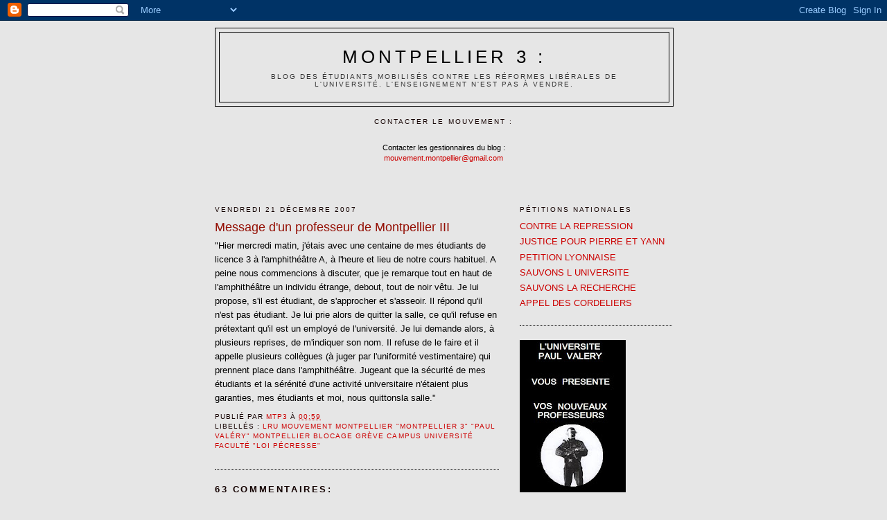

--- FILE ---
content_type: text/html; charset=UTF-8
request_url: https://lru-montp3.blogspot.com/2007/12/message-dun-professeur-de-montpellier.html?showComment=1198935120000
body_size: 26532
content:
<!DOCTYPE html>
<html dir='ltr' xmlns='http://www.w3.org/1999/xhtml' xmlns:b='http://www.google.com/2005/gml/b' xmlns:data='http://www.google.com/2005/gml/data' xmlns:expr='http://www.google.com/2005/gml/expr'>
<head>
<link href='https://www.blogger.com/static/v1/widgets/2944754296-widget_css_bundle.css' rel='stylesheet' type='text/css'/>
<meta content='text/html; charset=UTF-8' http-equiv='Content-Type'/>
<meta content='blogger' name='generator'/>
<link href='https://lru-montp3.blogspot.com/favicon.ico' rel='icon' type='image/x-icon'/>
<link href='http://lru-montp3.blogspot.com/2007/12/message-dun-professeur-de-montpellier.html' rel='canonical'/>
<link rel="alternate" type="application/atom+xml" title="Montpellier 3 : - Atom" href="https://lru-montp3.blogspot.com/feeds/posts/default" />
<link rel="alternate" type="application/rss+xml" title="Montpellier 3 : - RSS" href="https://lru-montp3.blogspot.com/feeds/posts/default?alt=rss" />
<link rel="service.post" type="application/atom+xml" title="Montpellier 3 : - Atom" href="https://draft.blogger.com/feeds/8242832944097505789/posts/default" />

<link rel="alternate" type="application/atom+xml" title="Montpellier 3 : - Atom" href="https://lru-montp3.blogspot.com/feeds/7443215015776804051/comments/default" />
<!--Can't find substitution for tag [blog.ieCssRetrofitLinks]-->
<meta content='http://lru-montp3.blogspot.com/2007/12/message-dun-professeur-de-montpellier.html' property='og:url'/>
<meta content='Message d&#39;un professeur de Montpellier III' property='og:title'/>
<meta content='&quot;Hier mercredi matin, j&#39;étais avec une centaine de mes étudiants de licence 3 à l&#39;amphithéâtre A, à l&#39;heure et lieu de notre cours habituel....' property='og:description'/>
<title>Montpellier 3 :: Message d'un professeur de Montpellier III</title>
<style id='page-skin-1' type='text/css'><!--
/*
-----------------------------------------------
Blogger Template Style
Name:     Minima
Date:     26 Feb 2004
Updated by: Blogger Team
----------------------------------------------- */
/* Use this with templates/template-twocol.html */
body {
background:#e6e6e6;
margin:0;
color:#000000;
font:x-small Georgia Serif;
font-size/* */:/**/small;
font-size: /**/small;
text-align: center;
}
a:link {
color:#cc0000;
text-decoration:none;
}
a:visited {
color:#ff8c83;
text-decoration:none;
}
a:hover {
color:#940f04;
text-decoration:underline;
}
a img {
border-width:0;
}
/* Header
-----------------------------------------------
*/
#header-wrapper {
width:660px;
margin:0 auto 10px;
border:1px solid #000000;
}
#header-inner {
background-position: center;
margin-left: auto;
margin-right: auto;
}
#header {
margin: 5px;
border: 1px solid #000000;
text-align: center;
color:#000000;
}
#header h1 {
margin:5px 5px 0;
padding:15px 20px .25em;
line-height:1.2em;
text-transform:uppercase;
letter-spacing:.2em;
font: normal normal 200% Verdana, sans-serif;
}
#header a {
color:#000000;
text-decoration:none;
}
#header a:hover {
color:#000000;
}
#header .description {
margin:0 5px 5px;
padding:0 20px 15px;
max-width:700px;
text-transform:uppercase;
letter-spacing:.2em;
line-height: 1.4em;
font: normal normal 78% Verdana, sans-serif;
color: #333333;
}
#header img {
margin-left: auto;
margin-right: auto;
}
/* Outer-Wrapper
----------------------------------------------- */
#outer-wrapper {
width: 660px;
margin:0 auto;
padding:10px;
text-align:left;
font: normal normal 100% Verdana, sans-serif;
}
#main-wrapper {
width: 410px;
float: left;
word-wrap: break-word; /* fix for long text breaking sidebar float in IE */
overflow: hidden;     /* fix for long non-text content breaking IE sidebar float */
}
#sidebar-wrapper {
width: 220px;
float: right;
word-wrap: break-word; /* fix for long text breaking sidebar float in IE */
overflow: hidden;      /* fix for long non-text content breaking IE sidebar float */
}
/* Headings
----------------------------------------------- */
h2 {
margin:1.5em 0 .75em;
font:normal normal 78% Verdana, sans-serif;
line-height: 1.4em;
text-transform:uppercase;
letter-spacing:.2em;
color:#140201;
}
/* Posts
-----------------------------------------------
*/
h2.date-header {
margin:1.5em 0 .5em;
}
.post {
margin:.5em 0 1.5em;
border-bottom:1px dotted #000000;
padding-bottom:1.5em;
}
.post h3 {
margin:.25em 0 0;
padding:0 0 4px;
font-size:140%;
font-weight:normal;
line-height:1.4em;
color:#940f04;
}
.post h3 a, .post h3 a:visited, .post h3 strong {
display:block;
text-decoration:none;
color:#940f04;
font-weight:normal;
}
.post h3 strong, .post h3 a:hover {
color:#000000;
}
.post-body {
margin:0 0 .75em;
line-height:1.6em;
}
.post-body blockquote {
line-height:1.3em;
}
.post-footer {
margin: .75em 0;
color:#140201;
text-transform:uppercase;
letter-spacing:.1em;
font: normal normal 78% Verdana, sans-serif;
line-height: 1.4em;
}
.comment-link {
margin-left:.6em;
}
.post img, table.tr-caption-container {
padding:4px;
border:1px solid #000000;
}
.tr-caption-container img {
border: none;
padding: 0;
}
.post blockquote {
margin:1em 20px;
}
.post blockquote p {
margin:.75em 0;
}
/* Comments
----------------------------------------------- */
#comments h4 {
margin:1em 0;
font-weight: bold;
line-height: 1.4em;
text-transform:uppercase;
letter-spacing:.2em;
color: #140201;
}
#comments-block {
margin:1em 0 1.5em;
line-height:1.6em;
}
#comments-block .comment-author {
margin:.5em 0;
}
#comments-block .comment-body {
margin:.25em 0 0;
}
#comments-block .comment-footer {
margin:-.25em 0 2em;
line-height: 1.4em;
text-transform:uppercase;
letter-spacing:.1em;
}
#comments-block .comment-body p {
margin:0 0 .75em;
}
.deleted-comment {
font-style:italic;
color:gray;
}
#blog-pager-newer-link {
float: left;
}
#blog-pager-older-link {
float: right;
}
#blog-pager {
text-align: center;
}
.feed-links {
clear: both;
line-height: 2.5em;
}
/* Sidebar Content
----------------------------------------------- */
.sidebar {
color: #4c4c4c;
line-height: 1.5em;
}
.sidebar ul {
list-style:none;
margin:0 0 0;
padding:0 0 0;
}
.sidebar li {
margin:0;
padding-top:0;
padding-right:0;
padding-bottom:.25em;
padding-left:15px;
text-indent:-15px;
line-height:1.5em;
}
.sidebar .widget, .main .widget {
border-bottom:1px dotted #000000;
margin:0 0 1.5em;
padding:0 0 1.5em;
}
.main .Blog {
border-bottom-width: 0;
}
/* Profile
----------------------------------------------- */
.profile-img {
float: left;
margin-top: 0;
margin-right: 5px;
margin-bottom: 5px;
margin-left: 0;
padding: 4px;
border: 1px solid #000000;
}
.profile-data {
margin:0;
text-transform:uppercase;
letter-spacing:.1em;
font: normal normal 78% Verdana, sans-serif;
color: #140201;
font-weight: bold;
line-height: 1.6em;
}
.profile-datablock {
margin:.5em 0 .5em;
}
.profile-textblock {
margin: 0.5em 0;
line-height: 1.6em;
}
.profile-link {
font: normal normal 78% Verdana, sans-serif;
text-transform: uppercase;
letter-spacing: .1em;
}
/* Footer
----------------------------------------------- */
#footer {
width:660px;
clear:both;
margin:0 auto;
padding-top:15px;
line-height: 1.6em;
text-transform:uppercase;
letter-spacing:.1em;
text-align: center;
}

--></style>
<link href='https://draft.blogger.com/dyn-css/authorization.css?targetBlogID=8242832944097505789&amp;zx=53190490-1bf5-425b-879c-647f576a48b9' media='none' onload='if(media!=&#39;all&#39;)media=&#39;all&#39;' rel='stylesheet'/><noscript><link href='https://draft.blogger.com/dyn-css/authorization.css?targetBlogID=8242832944097505789&amp;zx=53190490-1bf5-425b-879c-647f576a48b9' rel='stylesheet'/></noscript>
<meta name='google-adsense-platform-account' content='ca-host-pub-1556223355139109'/>
<meta name='google-adsense-platform-domain' content='blogspot.com'/>

</head>
<body>
<div class='navbar section' id='navbar'><div class='widget Navbar' data-version='1' id='Navbar1'><script type="text/javascript">
    function setAttributeOnload(object, attribute, val) {
      if(window.addEventListener) {
        window.addEventListener('load',
          function(){ object[attribute] = val; }, false);
      } else {
        window.attachEvent('onload', function(){ object[attribute] = val; });
      }
    }
  </script>
<div id="navbar-iframe-container"></div>
<script type="text/javascript" src="https://apis.google.com/js/platform.js"></script>
<script type="text/javascript">
      gapi.load("gapi.iframes:gapi.iframes.style.bubble", function() {
        if (gapi.iframes && gapi.iframes.getContext) {
          gapi.iframes.getContext().openChild({
              url: 'https://draft.blogger.com/navbar/8242832944097505789?po\x3d7443215015776804051\x26origin\x3dhttps://lru-montp3.blogspot.com',
              where: document.getElementById("navbar-iframe-container"),
              id: "navbar-iframe"
          });
        }
      });
    </script><script type="text/javascript">
(function() {
var script = document.createElement('script');
script.type = 'text/javascript';
script.src = '//pagead2.googlesyndication.com/pagead/js/google_top_exp.js';
var head = document.getElementsByTagName('head')[0];
if (head) {
head.appendChild(script);
}})();
</script>
</div></div>
<div id='outer-wrapper'><div id='wrap2'>
<!-- skip links for text browsers -->
<span id='skiplinks' style='display:none;'>
<a href='#main'>skip to main </a> |
      <a href='#sidebar'>skip to sidebar</a>
</span>
<div id='header-wrapper'>
<div class='header section' id='header'><div class='widget Header' data-version='1' id='Header1'>
<div id='header-inner'>
<div class='titlewrapper'>
<h1 class='title'>
<a href='https://lru-montp3.blogspot.com/'>
Montpellier 3 :
</a>
</h1>
</div>
<div class='descriptionwrapper'>
<p class='description'><span>Blog des étudiants mobilisés contre les réformes libérales de l'Université.

L'enseignement n'est pas à vendre.</span></p>
</div>
</div>
</div></div>
</div>
<div id='content-wrapper'>
<div id='crosscol-wrapper' style='text-align:center'>
<div class='crosscol section' id='crosscol'><div class='widget Text' data-version='1' id='Text4'>
<h2 class='title'>Contacter le mouvement :</h2>
<div class='widget-content'>
<br/><span style="font-size:85%;">Contacter les gestionnaires du blog : </span><br/><span style="font-size:85%;"><a href="mailto:mouvement.montpellier@gmail.com">mouvement.montpellier@gmail.com</a> </span><br/><br/><br/><br/>
</div>
<div class='clear'></div>
</div></div>
</div>
<div id='main-wrapper'>
<div class='main section' id='main'><div class='widget Blog' data-version='1' id='Blog1'>
<div class='blog-posts hfeed'>

          <div class="date-outer">
        
<h2 class='date-header'><span>vendredi 21 décembre 2007</span></h2>

          <div class="date-posts">
        
<div class='post-outer'>
<div class='post hentry uncustomized-post-template' itemprop='blogPost' itemscope='itemscope' itemtype='http://schema.org/BlogPosting'>
<meta content='8242832944097505789' itemprop='blogId'/>
<meta content='7443215015776804051' itemprop='postId'/>
<a name='7443215015776804051'></a>
<h3 class='post-title entry-title' itemprop='name'>
Message d'un professeur de Montpellier III
</h3>
<div class='post-header'>
<div class='post-header-line-1'></div>
</div>
<div class='post-body entry-content' id='post-body-7443215015776804051' itemprop='description articleBody'>
"Hier mercredi matin, j'étais avec une centaine de mes étudiants de licence 3 à l'amphithéâtre A, à l'heure et lieu de notre cours habituel. A peine nous commencions à discuter, que je remarque tout en haut de l'amphithéâtre un individu étrange, debout, tout de noir vêtu. Je lui propose, s'il est étudiant, de s'approcher et s'asseoir. Il répond qu'il n'est pas étudiant. Je lui prie alors de quitter la salle, ce qu'il refuse en prétextant qu'il est un employé de l'université. Je lui demande alors, à plusieurs reprises, de m'indiquer son nom. Il refuse de le faire et il appelle plusieurs collègues (à juger par l'uniformité vestimentaire) qui prennent place dans l'amphithéâtre. Jugeant que la sécurité de mes étudiants et la sérénité d'une activité universitaire n'étaient plus garanties, mes étudiants et moi, nous quittonsla salle."
<div style='clear: both;'></div>
</div>
<div class='post-footer'>
<div class='post-footer-line post-footer-line-1'>
<span class='post-author vcard'>
Publié par
<span class='fn' itemprop='author' itemscope='itemscope' itemtype='http://schema.org/Person'>
<meta content='https://draft.blogger.com/profile/11904560428442588312' itemprop='url'/>
<a class='g-profile' href='https://draft.blogger.com/profile/11904560428442588312' rel='author' title='author profile'>
<span itemprop='name'>MTP3</span>
</a>
</span>
</span>
<span class='post-timestamp'>
à
<meta content='http://lru-montp3.blogspot.com/2007/12/message-dun-professeur-de-montpellier.html' itemprop='url'/>
<a class='timestamp-link' href='https://lru-montp3.blogspot.com/2007/12/message-dun-professeur-de-montpellier.html' rel='bookmark' title='permanent link'><abbr class='published' itemprop='datePublished' title='2007-12-21T00:59:00+01:00'>00:59</abbr></a>
</span>
<span class='post-comment-link'>
</span>
<span class='post-icons'>
<span class='item-control blog-admin pid-1259257203'>
<a href='https://draft.blogger.com/post-edit.g?blogID=8242832944097505789&postID=7443215015776804051&from=pencil' title='Modifier l&#39;article'>
<img alt='' class='icon-action' height='18' src='https://resources.blogblog.com/img/icon18_edit_allbkg.gif' width='18'/>
</a>
</span>
</span>
<div class='post-share-buttons goog-inline-block'>
</div>
</div>
<div class='post-footer-line post-footer-line-2'>
<span class='post-labels'>
Libellés :
<a href='https://lru-montp3.blogspot.com/search/label/LRU%20mouvement%20montpellier%20%22montpellier%203%22%20%22Paul%20Val%C3%A9ry%22%20montpellier%20blocage%20gr%C3%A8ve%20campus%20universit%C3%A9%20facult%C3%A9%20%22loi%20p%C3%A9cresse%22' rel='tag'>LRU mouvement montpellier &quot;montpellier 3&quot; &quot;Paul Valéry&quot; montpellier blocage grève campus université faculté &quot;loi pécresse&quot;</a>
</span>
</div>
<div class='post-footer-line post-footer-line-3'>
<span class='post-location'>
</span>
</div>
</div>
</div>
<div class='comments' id='comments'>
<a name='comments'></a>
<h4>63&#160;commentaires:</h4>
<div id='Blog1_comments-block-wrapper'>
<dl class='avatar-comment-indent' id='comments-block'>
<dt class='comment-author ' id='c9166399840036870222'>
<a name='c9166399840036870222'></a>
<div class="avatar-image-container avatar-stock"><span dir="ltr"><img src="//resources.blogblog.com/img/blank.gif" width="35" height="35" alt="" title="Anonyme">

</span></div>
Anonyme
a dit&#8230;
</dt>
<dd class='comment-body' id='Blog1_cmt-9166399840036870222'>
<p>
je ne suis pas allée en cours de la semaine, je ne compte pas y aller demain non plus, je ne me sens plus bien à la fac, trop de "bonhommes", trop peu de respect pour les cours, les étudiants, même les profs le ressentent...j'éspère que la mobilisation va continuer à la rentrée et que la fac va redevenir un endroit où il est agréable d'étudier, et où on se sentira pas pris pour des cons
</p>
</dd>
<dd class='comment-footer'>
<span class='comment-timestamp'>
<a href='https://lru-montp3.blogspot.com/2007/12/message-dun-professeur-de-montpellier.html?showComment=1198198200000#c9166399840036870222' title='comment permalink'>
21 décembre 2007 à 01:50
</a>
<span class='item-control blog-admin pid-1947349512'>
<a class='comment-delete' href='https://draft.blogger.com/comment/delete/8242832944097505789/9166399840036870222' title='Supprimer le commentaire'>
<img src='https://resources.blogblog.com/img/icon_delete13.gif'/>
</a>
</span>
</span>
</dd>
<dt class='comment-author ' id='c6349177657257364774'>
<a name='c6349177657257364774'></a>
<div class="avatar-image-container avatar-stock"><span dir="ltr"><img src="//resources.blogblog.com/img/blank.gif" width="35" height="35" alt="" title="Anonyme">

</span></div>
Anonyme
a dit&#8230;
</dt>
<dd class='comment-body' id='Blog1_cmt-6349177657257364774'>
<p>
Ouais, moi, pareil, comme lala...<BR/><BR/>Sauf que moi, je suis sous les tropiques, alors, même si j'avais voulu... hein...
</p>
</dd>
<dd class='comment-footer'>
<span class='comment-timestamp'>
<a href='https://lru-montp3.blogspot.com/2007/12/message-dun-professeur-de-montpellier.html?showComment=1198218060000#c6349177657257364774' title='comment permalink'>
21 décembre 2007 à 07:21
</a>
<span class='item-control blog-admin pid-1947349512'>
<a class='comment-delete' href='https://draft.blogger.com/comment/delete/8242832944097505789/6349177657257364774' title='Supprimer le commentaire'>
<img src='https://resources.blogblog.com/img/icon_delete13.gif'/>
</a>
</span>
</span>
</dd>
<dt class='comment-author ' id='c1137924933956580071'>
<a name='c1137924933956580071'></a>
<div class="avatar-image-container avatar-stock"><span dir="ltr"><img src="//resources.blogblog.com/img/blank.gif" width="35" height="35" alt="" title="Anonyme">

</span></div>
Anonyme
a dit&#8230;
</dt>
<dd class='comment-body' id='Blog1_cmt-1137924933956580071'>
<p>
Hier je m'apporche de l'amphi A a 9h30 croyant que l'AG s'y déroulait.<BR/>Je vois que toutes les entrées sont bouchées par des vigiles.<BR/>Je m'approche d'eux et je leur demande<BR/>-"il n'y est pas censé avoir une AG ici en ce moment?"<BR/>ils me répondent<BR/>-"une quoi?"<BR/>moi:-"une AG vous savez une réunion d'étudiants?"<BR/>le vigile:- "euh...je sais pas moi y'à une table avec du café à l'entrée ça doit être ça votre AJ!!!"<BR/><BR/>j'étais halluciné ils bloquaient l'amphi A et ils ne savaient même pas pourquoi!!!<BR/>Ah lala les ordres sont les ordres!!!!
</p>
</dd>
<dd class='comment-footer'>
<span class='comment-timestamp'>
<a href='https://lru-montp3.blogspot.com/2007/12/message-dun-professeur-de-montpellier.html?showComment=1198223700000#c1137924933956580071' title='comment permalink'>
21 décembre 2007 à 08:55
</a>
<span class='item-control blog-admin pid-1947349512'>
<a class='comment-delete' href='https://draft.blogger.com/comment/delete/8242832944097505789/1137924933956580071' title='Supprimer le commentaire'>
<img src='https://resources.blogblog.com/img/icon_delete13.gif'/>
</a>
</span>
</span>
</dd>
<dt class='comment-author ' id='c5918987408100526082'>
<a name='c5918987408100526082'></a>
<div class="avatar-image-container avatar-stock"><span dir="ltr"><img src="//resources.blogblog.com/img/blank.gif" width="35" height="35" alt="" title="Anonyme">

</span></div>
Anonyme
a dit&#8230;
</dt>
<dd class='comment-body' id='Blog1_cmt-5918987408100526082'>
<p>
Il est important aussi de rappeler que la personne qui était au fond  de l'amphi A n'était pas un personnel de la sécurité (facilement reconnaissables à l'inscription "sécurité" sur leurs blousons) mais un membre de la Brigade Anti Criminalité (la BAC)! Ayant assisté à la scène, j'ai pu constater que les respect (comme on peut s'en douter) n'est pas la première de leurs qualités!<BR/>On se serait cru en temps de guerre civile durant cette semaine! (j'exagère à peine)
</p>
</dd>
<dd class='comment-footer'>
<span class='comment-timestamp'>
<a href='https://lru-montp3.blogspot.com/2007/12/message-dun-professeur-de-montpellier.html?showComment=1198230840000#c5918987408100526082' title='comment permalink'>
21 décembre 2007 à 10:54
</a>
<span class='item-control blog-admin pid-1947349512'>
<a class='comment-delete' href='https://draft.blogger.com/comment/delete/8242832944097505789/5918987408100526082' title='Supprimer le commentaire'>
<img src='https://resources.blogblog.com/img/icon_delete13.gif'/>
</a>
</span>
</span>
</dd>
<dt class='comment-author ' id='c781089255328775080'>
<a name='c781089255328775080'></a>
<div class="avatar-image-container avatar-stock"><span dir="ltr"><img src="//resources.blogblog.com/img/blank.gif" width="35" height="35" alt="" title="Anonyme">

</span></div>
Anonyme
a dit&#8230;
</dt>
<dd class='comment-body' id='Blog1_cmt-781089255328775080'>
<p>
IL NE FAUT PAS CROIRE A CET ARTICLE !!!! C'EST UN PUR MENSONGE !!!!
</p>
</dd>
<dd class='comment-footer'>
<span class='comment-timestamp'>
<a href='https://lru-montp3.blogspot.com/2007/12/message-dun-professeur-de-montpellier.html?showComment=1198231620000#c781089255328775080' title='comment permalink'>
21 décembre 2007 à 11:07
</a>
<span class='item-control blog-admin pid-1947349512'>
<a class='comment-delete' href='https://draft.blogger.com/comment/delete/8242832944097505789/781089255328775080' title='Supprimer le commentaire'>
<img src='https://resources.blogblog.com/img/icon_delete13.gif'/>
</a>
</span>
</span>
</dd>
<dt class='comment-author ' id='c4118132642244297512'>
<a name='c4118132642244297512'></a>
<div class="avatar-image-container avatar-stock"><span dir="ltr"><img src="//resources.blogblog.com/img/blank.gif" width="35" height="35" alt="" title="Anonyme">

</span></div>
Anonyme
a dit&#8230;
</dt>
<dd class='comment-body' id='Blog1_cmt-4118132642244297512'>
<p>
Je suis d'accord avec anonyme 11:07 ! Vraiment, sur ce site, on y raconte tout ce qu'on veut, c'est à dire n'importe quoi... C'est fou... J'y étais moi même à l'amhpi, et rien de tout ce qui a été écrit n'est vrai
</p>
</dd>
<dd class='comment-footer'>
<span class='comment-timestamp'>
<a href='https://lru-montp3.blogspot.com/2007/12/message-dun-professeur-de-montpellier.html?showComment=1198232220000#c4118132642244297512' title='comment permalink'>
21 décembre 2007 à 11:17
</a>
<span class='item-control blog-admin pid-1947349512'>
<a class='comment-delete' href='https://draft.blogger.com/comment/delete/8242832944097505789/4118132642244297512' title='Supprimer le commentaire'>
<img src='https://resources.blogblog.com/img/icon_delete13.gif'/>
</a>
</span>
</span>
</dd>
<dt class='comment-author ' id='c8306983911090206310'>
<a name='c8306983911090206310'></a>
<div class="avatar-image-container avatar-stock"><span dir="ltr"><img src="//resources.blogblog.com/img/blank.gif" width="35" height="35" alt="" title="Anonyme">

</span></div>
Anonyme
a dit&#8230;
</dt>
<dd class='comment-body' id='Blog1_cmt-8306983911090206310'>
<p>
Anonyme 11h17 qui es tu ? sais tu quels cours il y a le mercredi matin en amphi A?<BR/><BR/>ps: je n'ai moi meme plus envie de revenir dans cette fac de merde dirigée et cautionnée pas des cons
</p>
</dd>
<dd class='comment-footer'>
<span class='comment-timestamp'>
<a href='https://lru-montp3.blogspot.com/2007/12/message-dun-professeur-de-montpellier.html?showComment=1198232520000#c8306983911090206310' title='comment permalink'>
21 décembre 2007 à 11:22
</a>
<span class='item-control blog-admin pid-1947349512'>
<a class='comment-delete' href='https://draft.blogger.com/comment/delete/8242832944097505789/8306983911090206310' title='Supprimer le commentaire'>
<img src='https://resources.blogblog.com/img/icon_delete13.gif'/>
</a>
</span>
</span>
</dd>
<dt class='comment-author ' id='c4926412465828424664'>
<a name='c4926412465828424664'></a>
<div class="avatar-image-container avatar-stock"><span dir="ltr"><img src="//resources.blogblog.com/img/blank.gif" width="35" height="35" alt="" title="Anonyme">

</span></div>
Anonyme
a dit&#8230;
</dt>
<dd class='comment-body' id='Blog1_cmt-4926412465828424664'>
<p>
VIGILES ET FLICAILLE HORS DE NOS FACS !<BR/><BR/>Rendez-vous en janvier pour virer tous ces rats policiers de NOTRE fac Paul Valéry !
</p>
</dd>
<dd class='comment-footer'>
<span class='comment-timestamp'>
<a href='https://lru-montp3.blogspot.com/2007/12/message-dun-professeur-de-montpellier.html?showComment=1198232640000#c4926412465828424664' title='comment permalink'>
21 décembre 2007 à 11:24
</a>
<span class='item-control blog-admin pid-1947349512'>
<a class='comment-delete' href='https://draft.blogger.com/comment/delete/8242832944097505789/4926412465828424664' title='Supprimer le commentaire'>
<img src='https://resources.blogblog.com/img/icon_delete13.gif'/>
</a>
</span>
</span>
</dd>
<dt class='comment-author ' id='c2302940142239007761'>
<a name='c2302940142239007761'></a>
<div class="avatar-image-container avatar-stock"><span dir="ltr"><img src="//resources.blogblog.com/img/blank.gif" width="35" height="35" alt="" title="Anonyme">

</span></div>
Anonyme
a dit&#8230;
</dt>
<dd class='comment-body' id='Blog1_cmt-2302940142239007761'>
<p>
"j'étais halluciné ils bloquaient l'amphi A et ils ne savaient même pas pourquoi!!"<BR/><BR/>Bah... Je ne vois pas ce qu'il y a d'hallucinant. Ils ne sont pas sensés savoir pourquoi ils doivent bloquer, je veux dire précisemment... On leur dit "surveillez, il y a des troubles à la fac" et ils surveillent. Tu sais ce que c'est un boulot ? Tu sais, quand tu fais un truc que tu t'en fous c'est juste pour toucher les pépéttes à la fin du mois...
</p>
</dd>
<dd class='comment-footer'>
<span class='comment-timestamp'>
<a href='https://lru-montp3.blogspot.com/2007/12/message-dun-professeur-de-montpellier.html?showComment=1198232700000#c2302940142239007761' title='comment permalink'>
21 décembre 2007 à 11:25
</a>
<span class='item-control blog-admin pid-1947349512'>
<a class='comment-delete' href='https://draft.blogger.com/comment/delete/8242832944097505789/2302940142239007761' title='Supprimer le commentaire'>
<img src='https://resources.blogblog.com/img/icon_delete13.gif'/>
</a>
</span>
</span>
</dd>
<dt class='comment-author ' id='c8260256487333545748'>
<a name='c8260256487333545748'></a>
<div class="avatar-image-container avatar-stock"><span dir="ltr"><img src="//resources.blogblog.com/img/blank.gif" width="35" height="35" alt="" title="Anonyme">

</span></div>
Anonyme
a dit&#8230;
</dt>
<dd class='comment-body' id='Blog1_cmt-8260256487333545748'>
<p>
dans quel pays sommes nous?<BR/><BR/>dur dur de se lever le matin et de voir cette France que j'aimais tant et qui m'inspire aujourd'hui plus que colère, dépitement, et incompréhension...
</p>
</dd>
<dd class='comment-footer'>
<span class='comment-timestamp'>
<a href='https://lru-montp3.blogspot.com/2007/12/message-dun-professeur-de-montpellier.html?showComment=1198232940000#c8260256487333545748' title='comment permalink'>
21 décembre 2007 à 11:29
</a>
<span class='item-control blog-admin pid-1947349512'>
<a class='comment-delete' href='https://draft.blogger.com/comment/delete/8242832944097505789/8260256487333545748' title='Supprimer le commentaire'>
<img src='https://resources.blogblog.com/img/icon_delete13.gif'/>
</a>
</span>
</span>
</dd>
<dt class='comment-author ' id='c3658034807589346563'>
<a name='c3658034807589346563'></a>
<div class="avatar-image-container avatar-stock"><span dir="ltr"><img src="//resources.blogblog.com/img/blank.gif" width="35" height="35" alt="" title="Anonyme">

</span></div>
Anonyme
a dit&#8230;
</dt>
<dd class='comment-body' id='Blog1_cmt-3658034807589346563'>
<p>
payer a rien foutre ils sont!dejà deux qui ont été virer!moi je ne peux pas travailler dans ses conditions et pour ceux qui disent que le témoignage est bidon alors prouver le.....a plus d'argument?
</p>
</dd>
<dd class='comment-footer'>
<span class='comment-timestamp'>
<a href='https://lru-montp3.blogspot.com/2007/12/message-dun-professeur-de-montpellier.html?showComment=1198233420000#c3658034807589346563' title='comment permalink'>
21 décembre 2007 à 11:37
</a>
<span class='item-control blog-admin pid-1947349512'>
<a class='comment-delete' href='https://draft.blogger.com/comment/delete/8242832944097505789/3658034807589346563' title='Supprimer le commentaire'>
<img src='https://resources.blogblog.com/img/icon_delete13.gif'/>
</a>
</span>
</span>
</dd>
<dt class='comment-author ' id='c6471346797964479227'>
<a name='c6471346797964479227'></a>
<div class="avatar-image-container avatar-stock"><span dir="ltr"><img src="//resources.blogblog.com/img/blank.gif" width="35" height="35" alt="" title="Anonyme">

</span></div>
Anonyme
a dit&#8230;
</dt>
<dd class='comment-body' id='Blog1_cmt-6471346797964479227'>
<p>
Bah, en général quand on avance quelquechose, on le prouve.<BR/>Ca s'applique aussi à Mtp3.<BR/><BR/>Je ne croirai à ça que quand il y aura le nom du professeur.<BR/>Sinon c'est un peu trop facile, les on-dit.
</p>
</dd>
<dd class='comment-footer'>
<span class='comment-timestamp'>
<a href='https://lru-montp3.blogspot.com/2007/12/message-dun-professeur-de-montpellier.html?showComment=1198233600000#c6471346797964479227' title='comment permalink'>
21 décembre 2007 à 11:40
</a>
<span class='item-control blog-admin pid-1947349512'>
<a class='comment-delete' href='https://draft.blogger.com/comment/delete/8242832944097505789/6471346797964479227' title='Supprimer le commentaire'>
<img src='https://resources.blogblog.com/img/icon_delete13.gif'/>
</a>
</span>
</span>
</dd>
<dt class='comment-author ' id='c1085779803651673501'>
<a name='c1085779803651673501'></a>
<div class="avatar-image-container avatar-stock"><span dir="ltr"><img src="//resources.blogblog.com/img/blank.gif" width="35" height="35" alt="" title="Anonyme">

</span></div>
Anonyme
a dit&#8230;
</dt>
<dd class='comment-body' id='Blog1_cmt-1085779803651673501'>
<p>
Une chose est certaine; j'avais cours en amphi A mercredi matin a 11H15 (j ai validé le cours qui a lieu de 9h15 à 11h15) et lorsque je suis arrivé il n'y avait que les gorilles.
</p>
</dd>
<dd class='comment-footer'>
<span class='comment-timestamp'>
<a href='https://lru-montp3.blogspot.com/2007/12/message-dun-professeur-de-montpellier.html?showComment=1198234140000#c1085779803651673501' title='comment permalink'>
21 décembre 2007 à 11:49
</a>
<span class='item-control blog-admin pid-1947349512'>
<a class='comment-delete' href='https://draft.blogger.com/comment/delete/8242832944097505789/1085779803651673501' title='Supprimer le commentaire'>
<img src='https://resources.blogblog.com/img/icon_delete13.gif'/>
</a>
</span>
</span>
</dd>
<dt class='comment-author ' id='c4808385001170676361'>
<a name='c4808385001170676361'></a>
<div class="avatar-image-container avatar-stock"><span dir="ltr"><a href="https://draft.blogger.com/profile/13988272561448106792" target="" rel="nofollow" onclick="" class="avatar-hovercard" id="av-4808385001170676361-13988272561448106792"><img src="//www.blogger.com/img/blogger_logo_round_35.png" width="35" height="35" alt="" title="Unknown">

</a></span></div>
<a href='https://draft.blogger.com/profile/13988272561448106792' rel='nofollow'>Unknown</a>
a dit&#8230;
</dt>
<dd class='comment-body' id='Blog1_cmt-4808385001170676361'>
<p>
Si cette histoire est véridique, chapeau bas Mr le professeur vous avez eut raison.<BR/><BR/>Si c'est de l'intoxe...<BR/>*hausse les épaules*<BR/>l'idée reste jolie mais il me serait pénible de constater que les personnes qui bougent dans ce mouvement essaient de rivaliser de conneries avec Miossec.<BR/><BR/>J'espere que c'est un fait avéré, il montrerait qu'il y a des gens de bons sens !
</p>
</dd>
<dd class='comment-footer'>
<span class='comment-timestamp'>
<a href='https://lru-montp3.blogspot.com/2007/12/message-dun-professeur-de-montpellier.html?showComment=1198234620000#c4808385001170676361' title='comment permalink'>
21 décembre 2007 à 11:57
</a>
<span class='item-control blog-admin pid-1127250560'>
<a class='comment-delete' href='https://draft.blogger.com/comment/delete/8242832944097505789/4808385001170676361' title='Supprimer le commentaire'>
<img src='https://resources.blogblog.com/img/icon_delete13.gif'/>
</a>
</span>
</span>
</dd>
<dt class='comment-author ' id='c1207083743860657572'>
<a name='c1207083743860657572'></a>
<div class="avatar-image-container avatar-stock"><span dir="ltr"><img src="//resources.blogblog.com/img/blank.gif" width="35" height="35" alt="" title="Anonyme">

</span></div>
Anonyme
a dit&#8230;
</dt>
<dd class='comment-body' id='Blog1_cmt-1207083743860657572'>
<p>
Pour quelques précision à ceux qui avancent que ce communiqué est faux, je tiens à dire que mercredi matin de 9h15 à 13h15 avait lieu 2 cours de psycho en amphi A (2h chacuns)! Le prof qui est cité était bien présent (je ne citerai pas son nom car je ne m'en donne pas le droit à sa place) ainsi qu'une centaine d'élèves dont je fais partie! La totalité de ce message est vraie (à part qu'il ne s'agissait pas d'un vigile mais d'un employé de la BAC)!<BR/>Pour être resté jusqu'à 10h20 devant l'amphi A, je peux également confirmer que les portes en ont été fermée vers 9h50... j'ai cru sur le moment que c'était pour empêcher le déclenchement d'une AG!<BR/>(je suis sincèrement désolé que certaine personnes tentent de décridibiliser les propos de ce blog)
</p>
</dd>
<dd class='comment-footer'>
<span class='comment-timestamp'>
<a href='https://lru-montp3.blogspot.com/2007/12/message-dun-professeur-de-montpellier.html?showComment=1198237440000#c1207083743860657572' title='comment permalink'>
21 décembre 2007 à 12:44
</a>
<span class='item-control blog-admin pid-1947349512'>
<a class='comment-delete' href='https://draft.blogger.com/comment/delete/8242832944097505789/1207083743860657572' title='Supprimer le commentaire'>
<img src='https://resources.blogblog.com/img/icon_delete13.gif'/>
</a>
</span>
</span>
</dd>
<dt class='comment-author ' id='c6773156403624134704'>
<a name='c6773156403624134704'></a>
<div class="avatar-image-container avatar-stock"><span dir="ltr"><img src="//resources.blogblog.com/img/blank.gif" width="35" height="35" alt="" title="Anonyme">

</span></div>
Anonyme
a dit&#8230;
</dt>
<dd class='comment-body' id='Blog1_cmt-6773156403624134704'>
<p>
Seconde précision:<BR/>Ce prof et celui des 2h suivantes avaient décidés ensemble de ne pas faire cours sous la "contrainte". Ces propos adressés à leurs étudiants (et applaudis dans l'amphi A) ont précédé l'altercation avec le flic en civile!
</p>
</dd>
<dd class='comment-footer'>
<span class='comment-timestamp'>
<a href='https://lru-montp3.blogspot.com/2007/12/message-dun-professeur-de-montpellier.html?showComment=1198237680000#c6773156403624134704' title='comment permalink'>
21 décembre 2007 à 12:48
</a>
<span class='item-control blog-admin pid-1947349512'>
<a class='comment-delete' href='https://draft.blogger.com/comment/delete/8242832944097505789/6773156403624134704' title='Supprimer le commentaire'>
<img src='https://resources.blogblog.com/img/icon_delete13.gif'/>
</a>
</span>
</span>
</dd>
<dt class='comment-author ' id='c2522049717731872549'>
<a name='c2522049717731872549'></a>
<div class="avatar-image-container avatar-stock"><span dir="ltr"><img src="//resources.blogblog.com/img/blank.gif" width="35" height="35" alt="" title="Anonyme">

</span></div>
Anonyme
a dit&#8230;
</dt>
<dd class='comment-body' id='Blog1_cmt-2522049717731872549'>
<p>
Allé la polémique reprend. <BR/>Bouh les "bonhommes" en noir sont mechant. Ils sont stupides. ET il y a aussi la BAC et le GIGN sur les toits et sans doute aussi les services secrets. Mais arrétez vos délires. Surtout que ca ne sert à rien. Ce blog ne sert vraiment plus à rien sinon à débiter des conneries dans le seul but de tenter de raviver le feu.
</p>
</dd>
<dd class='comment-footer'>
<span class='comment-timestamp'>
<a href='https://lru-montp3.blogspot.com/2007/12/message-dun-professeur-de-montpellier.html?showComment=1198238160000#c2522049717731872549' title='comment permalink'>
21 décembre 2007 à 12:56
</a>
<span class='item-control blog-admin pid-1947349512'>
<a class='comment-delete' href='https://draft.blogger.com/comment/delete/8242832944097505789/2522049717731872549' title='Supprimer le commentaire'>
<img src='https://resources.blogblog.com/img/icon_delete13.gif'/>
</a>
</span>
</span>
</dd>
<dt class='comment-author ' id='c4211823379127013523'>
<a name='c4211823379127013523'></a>
<div class="avatar-image-container avatar-stock"><span dir="ltr"><img src="//resources.blogblog.com/img/blank.gif" width="35" height="35" alt="" title="Anonyme">

</span></div>
Anonyme
a dit&#8230;
</dt>
<dd class='comment-body' id='Blog1_cmt-4211823379127013523'>
<p>
Je ne parles pas du mouvement contre la LRU ni du blocage! J'apporte juste les faits par soucis de vérité et d'information!<BR/>J'étais présent je le répète! Je ne porte aucun jugement mais au moins 3 agents de la brigade anti criminalité était sur place (pour ceux qui ne les reconnaisent pas il s'agit des pseudo vigiles sans tenues noires mais avec des talkies walkies et des oreillettes!)
</p>
</dd>
<dd class='comment-footer'>
<span class='comment-timestamp'>
<a href='https://lru-montp3.blogspot.com/2007/12/message-dun-professeur-de-montpellier.html?showComment=1198238460000#c4211823379127013523' title='comment permalink'>
21 décembre 2007 à 13:01
</a>
<span class='item-control blog-admin pid-1947349512'>
<a class='comment-delete' href='https://draft.blogger.com/comment/delete/8242832944097505789/4211823379127013523' title='Supprimer le commentaire'>
<img src='https://resources.blogblog.com/img/icon_delete13.gif'/>
</a>
</span>
</span>
</dd>
<dt class='comment-author ' id='c1348425470570049406'>
<a name='c1348425470570049406'></a>
<div class="avatar-image-container avatar-stock"><span dir="ltr"><img src="//resources.blogblog.com/img/blank.gif" width="35" height="35" alt="" title="Anonyme">

</span></div>
Anonyme
a dit&#8230;
</dt>
<dd class='comment-body' id='Blog1_cmt-1348425470570049406'>
<p>
bon petite mise au point pour confirmer certain faits car j'étais présente aussi: il y a bien eu une altercation entre un professeur de psycho mercredi matin dans l'amphi A, avec une personne de la sécurité. Je ne pense pas qu'il s'agissait d'une personne de la bac car ils sont plus discrets que ça et celui-ci a affirmé être employé par la fac). Le prof avait décidé de ne pas faire cours avant l'altércation avec le "vigile", pour protester contre Miossec et ses méthodes. pour en revenir à la présence de vigile dans l'université, c'est inacceptable mais cela ne sert à rien d'être haineux envers ces personnes qui, en effet, ne sont pas concernés par les problèmes de l'université et ne font que leur travail. Je pense qu'on ne peut pas incriminer quelq'un qui ne fait certainement pas ce travail par plaisir. Nous avons tous fait des boulots de merde, et parfois c'est malheureusement nécessaire pour manger jusqu'à la fin du mois. Les étudiants devraient être sensibles encore plus à ce problème là. <BR/>je pense qu'il faut garder en tête qui est le véritable responsable de ce triste spectcle, notre cher président.
</p>
</dd>
<dd class='comment-footer'>
<span class='comment-timestamp'>
<a href='https://lru-montp3.blogspot.com/2007/12/message-dun-professeur-de-montpellier.html?showComment=1198239960000#c1348425470570049406' title='comment permalink'>
21 décembre 2007 à 13:26
</a>
<span class='item-control blog-admin pid-1947349512'>
<a class='comment-delete' href='https://draft.blogger.com/comment/delete/8242832944097505789/1348425470570049406' title='Supprimer le commentaire'>
<img src='https://resources.blogblog.com/img/icon_delete13.gif'/>
</a>
</span>
</span>
</dd>
<dt class='comment-author ' id='c7206126953243197936'>
<a name='c7206126953243197936'></a>
<div class="avatar-image-container avatar-stock"><span dir="ltr"><img src="//resources.blogblog.com/img/blank.gif" width="35" height="35" alt="" title="Anonyme">

</span></div>
Anonyme
a dit&#8230;
</dt>
<dd class='comment-body' id='Blog1_cmt-7206126953243197936'>
<p>
Mais je rêve ! "Ils ne font que leur travail"... Ouais, justement, c'est bien ce qu'on leur reproche ! Y'a des mecs qui faisaient partir des trains en 40, et ceux-là aussi "ne faisaient que leur travail". Quand on "travaille" dans l'organe officiel de répression et de contrôle social de l'Etat, on "ne fait que son travail"... Quand on va matraquer des manifestants aussi "on ne fait que son travail". Comme si le sacro-saint travail était une excuse !!! Avec votre moralisme judéochrétien de merde, à votre âge, qu'est-ce que ce sera dans 20 ans ???!!!!
</p>
</dd>
<dd class='comment-footer'>
<span class='comment-timestamp'>
<a href='https://lru-montp3.blogspot.com/2007/12/message-dun-professeur-de-montpellier.html?showComment=1198240560000#c7206126953243197936' title='comment permalink'>
21 décembre 2007 à 13:36
</a>
<span class='item-control blog-admin pid-1947349512'>
<a class='comment-delete' href='https://draft.blogger.com/comment/delete/8242832944097505789/7206126953243197936' title='Supprimer le commentaire'>
<img src='https://resources.blogblog.com/img/icon_delete13.gif'/>
</a>
</span>
</span>
</dd>
<dt class='comment-author ' id='c5123004027983708230'>
<a name='c5123004027983708230'></a>
<div class="avatar-image-container avatar-stock"><span dir="ltr"><img src="//resources.blogblog.com/img/blank.gif" width="35" height="35" alt="" title="Anonyme">

</span></div>
Anonyme
a dit&#8230;
</dt>
<dd class='comment-body' id='Blog1_cmt-5123004027983708230'>
<p>
Eichmann aussi ne faisait que son boulot
</p>
</dd>
<dd class='comment-footer'>
<span class='comment-timestamp'>
<a href='https://lru-montp3.blogspot.com/2007/12/message-dun-professeur-de-montpellier.html?showComment=1198240740000#c5123004027983708230' title='comment permalink'>
21 décembre 2007 à 13:39
</a>
<span class='item-control blog-admin pid-1947349512'>
<a class='comment-delete' href='https://draft.blogger.com/comment/delete/8242832944097505789/5123004027983708230' title='Supprimer le commentaire'>
<img src='https://resources.blogblog.com/img/icon_delete13.gif'/>
</a>
</span>
</span>
</dd>
<dt class='comment-author ' id='c3484111466167323958'>
<a name='c3484111466167323958'></a>
<div class="avatar-image-container avatar-stock"><span dir="ltr"><img src="//resources.blogblog.com/img/blank.gif" width="35" height="35" alt="" title="Anonyme">

</span></div>
Anonyme
a dit&#8230;
</dt>
<dd class='comment-body' id='Blog1_cmt-3484111466167323958'>
<p>
Pourquoi n'ose tu pas citer le nom du professeur ? Hein anonyme 12:44 ? On dirait que ça sent l'intox... Enfin bref, moi aussi, de mon côté, je peux dire ( un exemple pour montrer qu'il est tellement facile d'écrire n'importe quoi sur un site, et surtout quand on sait que bcp d'étudiants le visitent ) que un bloqueur m'a violemment frappé à la tête avec une bouteille de bière juste parce que je l'ai un peu poussé pour entrer dans une salle... Vous voyez, tout le monde peut écrire n'importe quoi, et ce que je viens de dire à propos de la bouteille de bière, c'est faux, et l'article sur le vigile ou le policier de la BAC ( on ne peut pas dire s'il était un vigile ou un mec de la BAC car on ne sait pas ( vu que ce n'est pas vrai )) Je le répète encore, cet article est faux !!! C'est une intox qui ne vise qu'à faire de la propagande anti-vigiles, anti-flics ! Merci de m'avoir lu
</p>
</dd>
<dd class='comment-footer'>
<span class='comment-timestamp'>
<a href='https://lru-montp3.blogspot.com/2007/12/message-dun-professeur-de-montpellier.html?showComment=1198241100000#c3484111466167323958' title='comment permalink'>
21 décembre 2007 à 13:45
</a>
<span class='item-control blog-admin pid-1947349512'>
<a class='comment-delete' href='https://draft.blogger.com/comment/delete/8242832944097505789/3484111466167323958' title='Supprimer le commentaire'>
<img src='https://resources.blogblog.com/img/icon_delete13.gif'/>
</a>
</span>
</span>
</dd>
<dt class='comment-author ' id='c7611003473706438812'>
<a name='c7611003473706438812'></a>
<div class="avatar-image-container avatar-stock"><span dir="ltr"><img src="//resources.blogblog.com/img/blank.gif" width="35" height="35" alt="" title="Anonyme">

</span></div>
Anonyme
a dit&#8230;
</dt>
<dd class='comment-body' id='Blog1_cmt-7611003473706438812'>
<p>
Hé petit con ou petite conne, est-ce que le prof t'a donné l'autorisation de publier ce qu'il t'a dit ? T'a t-il aussi demandé de ne pas être cité ?
</p>
</dd>
<dd class='comment-footer'>
<span class='comment-timestamp'>
<a href='https://lru-montp3.blogspot.com/2007/12/message-dun-professeur-de-montpellier.html?showComment=1198241640000#c7611003473706438812' title='comment permalink'>
21 décembre 2007 à 13:54
</a>
<span class='item-control blog-admin pid-1947349512'>
<a class='comment-delete' href='https://draft.blogger.com/comment/delete/8242832944097505789/7611003473706438812' title='Supprimer le commentaire'>
<img src='https://resources.blogblog.com/img/icon_delete13.gif'/>
</a>
</span>
</span>
</dd>
<dt class='comment-author ' id='c1925303698023187486'>
<a name='c1925303698023187486'></a>
<div class="avatar-image-container avatar-stock"><span dir="ltr"><img src="//resources.blogblog.com/img/blank.gif" width="35" height="35" alt="" title="Anonyme">

</span></div>
Anonyme
a dit&#8230;
</dt>
<dd class='comment-body' id='Blog1_cmt-1925303698023187486'>
<p>
"Y'a des mecs qui faisaient partir des trains en 40, et ceux-là aussi ne faisaient que leur travail". <BR/><BR/>je me permettrai pas de comparer l'état de la société durant la seconde guerre mondiale à notre micro-société universitaire. Faut arrétez les extrapolations! c'est avec ce genre de raisonnement court-circuité que le mouvement contre la lru perd de la vitesse et de la crédibilité.
</p>
</dd>
<dd class='comment-footer'>
<span class='comment-timestamp'>
<a href='https://lru-montp3.blogspot.com/2007/12/message-dun-professeur-de-montpellier.html?showComment=1198242480000#c1925303698023187486' title='comment permalink'>
21 décembre 2007 à 14:08
</a>
<span class='item-control blog-admin pid-1947349512'>
<a class='comment-delete' href='https://draft.blogger.com/comment/delete/8242832944097505789/1925303698023187486' title='Supprimer le commentaire'>
<img src='https://resources.blogblog.com/img/icon_delete13.gif'/>
</a>
</span>
</span>
</dd>
<dt class='comment-author ' id='c1694645520966989897'>
<a name='c1694645520966989897'></a>
<div class="avatar-image-container avatar-stock"><span dir="ltr"><img src="//resources.blogblog.com/img/blank.gif" width="35" height="35" alt="" title="Anonyme">

</span></div>
Anonyme
a dit&#8230;
</dt>
<dd class='comment-body' id='Blog1_cmt-1694645520966989897'>
<p>
"Eichmann aussi ne faisait que son boulot"<BR/><BR/>La comparaison... Mdr ! C'est trop facile de comparer ce qui n'est pas comparable ! C'est être en manque d'arguments...
</p>
</dd>
<dd class='comment-footer'>
<span class='comment-timestamp'>
<a href='https://lru-montp3.blogspot.com/2007/12/message-dun-professeur-de-montpellier.html?showComment=1198242660000#c1694645520966989897' title='comment permalink'>
21 décembre 2007 à 14:11
</a>
<span class='item-control blog-admin pid-1947349512'>
<a class='comment-delete' href='https://draft.blogger.com/comment/delete/8242832944097505789/1694645520966989897' title='Supprimer le commentaire'>
<img src='https://resources.blogblog.com/img/icon_delete13.gif'/>
</a>
</span>
</span>
</dd>
<dt class='comment-author ' id='c820357387278084979'>
<a name='c820357387278084979'></a>
<div class="avatar-image-container avatar-stock"><span dir="ltr"><img src="//resources.blogblog.com/img/blank.gif" width="35" height="35" alt="" title="Anonyme">

</span></div>
Anonyme
a dit&#8230;
</dt>
<dd class='comment-body' id='Blog1_cmt-820357387278084979'>
<p>
Pour revenir sur les vigiles: <BR/>leur présence me parait assez inacceptable mais je tiens à préciser qu'il n'est pas question pour moi d'attaquer les personnes qui font se métiers (bien quon puisse se poser des questions sur leur motivation) mais bien de m'opposer à leur fonction au sein de la fac! Il est important de rappeler le maigre pouvoir d'action de ces personnes (limiter à la fermeture des bâtiments)... ce ne sont évidemment pas eux qui matraquent les étudiants (ce qui explique les présences policières sur le campus)!<BR/>Le nom du prof:<BR/>Il parait évident que je ne nomme pas mon prof alors que son message est apparu sur le forum de manière anonyme... Son identité lui appartient, peut être a-t-il émis le souhait de rester anonyme.<BR/>La véracité des propos:<BR/>C'est un problème auquel chacun de nous est confronté en voulant accéder à du contenu informatif, on prend le risque de croire en la bonne volonté (ou non) de celui qui nous informe! Pour ma part, je livre un témoignage: la personnes dans l'amphi A ainsi que certaines autres personnes faisant partie du dispositif de sécurité mercredi matin étaient de La BAC! Je les connais pour avoir eu plusieurs fois à faire à eux... Ils ont même, l'année dernière, procédé à l'interpélation d'un étudiant de psycho lors d'un cours de bio à la fac de science!<BR/>Si je ne peux pas prouver ce que je dis, je vous invite donc à vous renseigner auprès des personnes qui étaient présente, comme moi, mercredi matin, pour vous assurer de la véracité de mes propos!
</p>
</dd>
<dd class='comment-footer'>
<span class='comment-timestamp'>
<a href='https://lru-montp3.blogspot.com/2007/12/message-dun-professeur-de-montpellier.html?showComment=1198243320000#c820357387278084979' title='comment permalink'>
21 décembre 2007 à 14:22
</a>
<span class='item-control blog-admin pid-1947349512'>
<a class='comment-delete' href='https://draft.blogger.com/comment/delete/8242832944097505789/820357387278084979' title='Supprimer le commentaire'>
<img src='https://resources.blogblog.com/img/icon_delete13.gif'/>
</a>
</span>
</span>
</dd>
<dt class='comment-author ' id='c7953132226694063253'>
<a name='c7953132226694063253'></a>
<div class="avatar-image-container avatar-stock"><span dir="ltr"><img src="//resources.blogblog.com/img/blank.gif" width="35" height="35" alt="" title="Anonyme">

</span></div>
Anonyme
a dit&#8230;
</dt>
<dd class='comment-body' id='Blog1_cmt-7953132226694063253'>
<p>
Je ne compare pas les situations, si vous aviez bien lu, mais le RAISONNEMENT qui fait que l'on excuse n'importe quoi sous prétexte que les gens "font leur travail"... Mais bien sur, vu le niveau des débats sur ce blog, les nuances ont du échapper à certains, ce qui ne m'étonne pas. Je vois que l'on ne débat que de l'aspect "pratique" et non pas du fond. C'est d'ailleurs la tendance qui est ressortie des AG depuis le début de cette lutte : on préfère voter vite vite le blocage et les actions plutot que de "perdre son temps" à discuter du fond et à s'informer... C'est une façon consumériste de prendre part aux évènements, et de la même manière, c'est souvent en consommateurs que les étudiants viennent en cours... Comme quoi, à force de matraquer, y'a des choses qui rentrent (je ne sais toujours pas s'il y a un ou deux "t" à matttttraque...)<BR/>Quand aux comparaisons qui vous choquent, peut-être que j'aurais carrément dû dire qu'on se croirait sous le 3ème Reich, parce que finalement, ce n'est pas faux : demandez aux mecs qui crèvent dans les centres de rétentions et aux expulsés la manière dont on les traite, et renseignez-vous un peu sur les lois Perben I et II, LSI et LSQ...et autre projets de lois sur la "prévention" de la délinquance... Et aussi sur les appels à la délation contre rémunération pour les émeutiers de V. le Bel !!!!!
</p>
</dd>
<dd class='comment-footer'>
<span class='comment-timestamp'>
<a href='https://lru-montp3.blogspot.com/2007/12/message-dun-professeur-de-montpellier.html?showComment=1198243680000#c7953132226694063253' title='comment permalink'>
21 décembre 2007 à 14:28
</a>
<span class='item-control blog-admin pid-1947349512'>
<a class='comment-delete' href='https://draft.blogger.com/comment/delete/8242832944097505789/7953132226694063253' title='Supprimer le commentaire'>
<img src='https://resources.blogblog.com/img/icon_delete13.gif'/>
</a>
</span>
</span>
</dd>
<dt class='comment-author ' id='c1829353254887151029'>
<a name='c1829353254887151029'></a>
<div class="avatar-image-container avatar-stock"><span dir="ltr"><img src="//resources.blogblog.com/img/blank.gif" width="35" height="35" alt="" title="Anonyme">

</span></div>
Anonyme
a dit&#8230;
</dt>
<dd class='comment-body' id='Blog1_cmt-1829353254887151029'>
<p>
3ème Reich, parce que finalement, ce n'est pas faux : demandez aux mecs qui crèvent dans les centres de rétentions et aux expulsés la manière dont on les traite, et renseignez-vous un peu sur les lois Perben I et II, LSI et LSQ...et autre projets de lois sur la "prévention" de la délinquance... Et aussi sur les appels à la délation contre rémunération pour les émeutiers de V. le Bel !!!!!<BR/><BR/><BR/><BR/>ET TOI RENSEIGNE TOI SUR CE QUE LES GENS ONT VECU DURANT LA GUERRE AVANT DE DEBITER PAREIL CONNERIE!!!!<BR/>Putain tu crains!<BR/>Tu devrais aller soumettre ta super théorie à des associations d'anciens déportés je suis sur qu'ils appréciraient la comparaison!
</p>
</dd>
<dd class='comment-footer'>
<span class='comment-timestamp'>
<a href='https://lru-montp3.blogspot.com/2007/12/message-dun-professeur-de-montpellier.html?showComment=1198244460000#c1829353254887151029' title='comment permalink'>
21 décembre 2007 à 14:41
</a>
<span class='item-control blog-admin pid-1947349512'>
<a class='comment-delete' href='https://draft.blogger.com/comment/delete/8242832944097505789/1829353254887151029' title='Supprimer le commentaire'>
<img src='https://resources.blogblog.com/img/icon_delete13.gif'/>
</a>
</span>
</span>
</dd>
<dt class='comment-author ' id='c5580928877047685047'>
<a name='c5580928877047685047'></a>
<div class="avatar-image-container avatar-stock"><span dir="ltr"><img src="//resources.blogblog.com/img/blank.gif" width="35" height="35" alt="" title="Anonyme">

</span></div>
Anonyme
a dit&#8230;
</dt>
<dd class='comment-body' id='Blog1_cmt-5580928877047685047'>
<p>
"c'est avec ce genre de raisonnement (...) que le mouvement perd de sa crédibilité"... Il serait en effet très intéressant de parler de la "crédibilité"... D'abord, pourquoi être crédible ? Et ensuite aux yeux de qui ? Du gouvernement ? Il sait très bien ce qui se passe dans les facs et se contrefiche de la crédibilité ou non puisque son but est de tuer la lutte. Des médias ? Les médias étant à la solde du pouvoir, il ne faut rien attendre d'eux. la meilleure preuve est la manière dont ils ont traité l'information pendant ces derniers mois, et la manière dont ils couvrent les luttes qui dérangent en général. Aux yeux des gens ? Mais les gens, s'ils s'informent par TF1 et Cie, ils ont retenu que les grévistes sont des glandeurs qui ne veulent pas aller en cours, ou des gauchistes manipulateurs qui s'agitent pour s'agiter... Donc de quelle crédibilté est-ce que l'on parle ? Et d'abord, la vraie question n'est pas d'être crédible, mais de savoir ce que l'on veut. Moi je m'en fous totalement que des allumés de service disent n'importe quoi dans les AG (enfin, ce que je considère être n'importe quoi, et c'est un jugement subjectif !!) je m'en fous aussi que des gens préfèrent glander plutot que d'aller aux AG, et je m'en fous que d'autres se bourrent la gueule dans les amphis occupés. Après tout, les jugements moraux ça me saoule, et quand les étudiants se défoncent dans des soirées en boite ou chez eux, ça ne choque personne. Alors pourquoi pas à la fac ? En fait, parfois, quand on entend les gens parler et qu'on lit certains posts, on se croierait chez les jésuites ! Finalement, même ceux qui se mobilisent aimeraient voir tout le monde rentrer dans un "moule". D'autant plus qu'ils ne sont même pas foutus de définir eux-même le cadre de ce "moule" mais qu'ils se réfèrent à ce qu'ils pensent que la population pense d'eux et de leur lutte.
</p>
</dd>
<dd class='comment-footer'>
<span class='comment-timestamp'>
<a href='https://lru-montp3.blogspot.com/2007/12/message-dun-professeur-de-montpellier.html?showComment=1198244580000#c5580928877047685047' title='comment permalink'>
21 décembre 2007 à 14:43
</a>
<span class='item-control blog-admin pid-1947349512'>
<a class='comment-delete' href='https://draft.blogger.com/comment/delete/8242832944097505789/5580928877047685047' title='Supprimer le commentaire'>
<img src='https://resources.blogblog.com/img/icon_delete13.gif'/>
</a>
</span>
</span>
</dd>
<dt class='comment-author ' id='c8735364421701659677'>
<a name='c8735364421701659677'></a>
<div class="avatar-image-container avatar-stock"><span dir="ltr"><img src="//resources.blogblog.com/img/blank.gif" width="35" height="35" alt="" title="Anonyme">

</span></div>
Anonyme
a dit&#8230;
</dt>
<dd class='comment-body' id='Blog1_cmt-8735364421701659677'>
<p>
Chère Coralie...<BR/>Je connais des anciens déportés qui tirent la sonnette d'alarme depuis bien longtemps et alertent la population sur la déviance autoritaire et fasciste que prennent nos sociétés aujourd'hui. Elle est morte, mais Lucie Aubrac en parlait très bien justement. Et on ne peut pas vraiment l'accuser de ne pas savoir ce qu'a été la politique française entre 40 et 45... hem... Il existe aussi des comités d'anciens déportés et d'anciennes victimes de la collaboration française qui justement, s'inquiètent plus que sérieusement de l'Etat dans lequel nous vivons, CAD un Etat fasciste et raciste. Va discuter un peu avec eux, puisque tu as l'air de bien connaitre cette période de l'histoire, peut-être pourrez-vous échanger vos points de vues... (qui sait ?)
</p>
</dd>
<dd class='comment-footer'>
<span class='comment-timestamp'>
<a href='https://lru-montp3.blogspot.com/2007/12/message-dun-professeur-de-montpellier.html?showComment=1198244940000#c8735364421701659677' title='comment permalink'>
21 décembre 2007 à 14:49
</a>
<span class='item-control blog-admin pid-1947349512'>
<a class='comment-delete' href='https://draft.blogger.com/comment/delete/8242832944097505789/8735364421701659677' title='Supprimer le commentaire'>
<img src='https://resources.blogblog.com/img/icon_delete13.gif'/>
</a>
</span>
</span>
</dd>
<dt class='comment-author ' id='c8001672693949993905'>
<a name='c8001672693949993905'></a>
<div class="avatar-image-container avatar-stock"><span dir="ltr"><img src="//resources.blogblog.com/img/blank.gif" width="35" height="35" alt="" title="Anonyme">

</span></div>
Anonyme
a dit&#8230;
</dt>
<dd class='comment-body' id='Blog1_cmt-8001672693949993905'>
<p>
Moi je connais des gens qui ont très bien vécu pendant la guerre, justement parce qu'ils répondaient aux appels à la délation contre rémunération et qu'ils dénoncaient leurs petits camarades pour qu'ils aillent faire un tour en camp de concentration pour voir si la division du travail avait un réel impact sur la productivité...
</p>
</dd>
<dd class='comment-footer'>
<span class='comment-timestamp'>
<a href='https://lru-montp3.blogspot.com/2007/12/message-dun-professeur-de-montpellier.html?showComment=1198245060000#c8001672693949993905' title='comment permalink'>
21 décembre 2007 à 14:51
</a>
<span class='item-control blog-admin pid-1947349512'>
<a class='comment-delete' href='https://draft.blogger.com/comment/delete/8242832944097505789/8001672693949993905' title='Supprimer le commentaire'>
<img src='https://resources.blogblog.com/img/icon_delete13.gif'/>
</a>
</span>
</span>
</dd>
<dt class='comment-author ' id='c7603658843100237307'>
<a name='c7603658843100237307'></a>
<div class="avatar-image-container avatar-stock"><span dir="ltr"><img src="//resources.blogblog.com/img/blank.gif" width="35" height="35" alt="" title="Anonyme">

</span></div>
Anonyme
a dit&#8230;
</dt>
<dd class='comment-body' id='Blog1_cmt-7603658843100237307'>
<p>
Je pense qu'il y a "faire son travail" et "faire son travail". Les deux vous semble similaire? Pourtant une grande différence les oppose. Pour moi, faire son travail n'est pas seulement reçevoir des ordres hiérarchiques, pour moi, faire son travail et tout simplement faire ce qui est bon pour nous, pour tous. Faire son travail c'est le faire de façon loyale et d'une manière consciente car nous nous devons de réagir à tout cela! Si quelqu'un me dit de faire quelque chose qui ne me semble pas bon, pourquoi le ferais-je? Oui, on peut toujours utiliser l'argument du: "J'ai besoin d'argent pour subvenir au besoin de ma famlille" ou même "les ordres sont les ordres". Certes, mais sachons réfléchir par nous même et n'ont par la pensée d'autrui. La France tourne mal. A qui la faute? A nous même tout simplement. Nous pensons mal et nous pensons tous que nos idées sont les meilleurs. Il faut apprendre à s'écouter. On dit toujours: "c'est la faute aux autres" Avant de juger les autres, faisons le point sur nous même. Et je finirais par cette phrase: "Avant d'enlever la paille qui est dans l'oeil de ton voisin, enlève d'abord la poutre qui est dans ton oeil".
</p>
</dd>
<dd class='comment-footer'>
<span class='comment-timestamp'>
<a href='https://lru-montp3.blogspot.com/2007/12/message-dun-professeur-de-montpellier.html?showComment=1198245780000#c7603658843100237307' title='comment permalink'>
21 décembre 2007 à 15:03
</a>
<span class='item-control blog-admin pid-1947349512'>
<a class='comment-delete' href='https://draft.blogger.com/comment/delete/8242832944097505789/7603658843100237307' title='Supprimer le commentaire'>
<img src='https://resources.blogblog.com/img/icon_delete13.gif'/>
</a>
</span>
</span>
</dd>
<dt class='comment-author ' id='c1868349975169059783'>
<a name='c1868349975169059783'></a>
<div class="avatar-image-container avatar-stock"><span dir="ltr"><img src="//resources.blogblog.com/img/blank.gif" width="35" height="35" alt="" title="Anonyme">

</span></div>
Anonyme
a dit&#8230;
</dt>
<dd class='comment-body' id='Blog1_cmt-1868349975169059783'>
<p>
N'importe quoi, j'y était et rien de tout ça n'a eu lieu...<BR/><BR/>Alala.
</p>
</dd>
<dd class='comment-footer'>
<span class='comment-timestamp'>
<a href='https://lru-montp3.blogspot.com/2007/12/message-dun-professeur-de-montpellier.html?showComment=1198250640000#c1868349975169059783' title='comment permalink'>
21 décembre 2007 à 16:24
</a>
<span class='item-control blog-admin pid-1947349512'>
<a class='comment-delete' href='https://draft.blogger.com/comment/delete/8242832944097505789/1868349975169059783' title='Supprimer le commentaire'>
<img src='https://resources.blogblog.com/img/icon_delete13.gif'/>
</a>
</span>
</span>
</dd>
<dt class='comment-author ' id='c2253905614239805331'>
<a name='c2253905614239805331'></a>
<div class="avatar-image-container avatar-stock"><span dir="ltr"><img src="//resources.blogblog.com/img/blank.gif" width="35" height="35" alt="" title="Anonyme">

</span></div>
Anonyme
a dit&#8230;
</dt>
<dd class='comment-body' id='Blog1_cmt-2253905614239805331'>
<p>
credibilité envers ta mere de 1<BR/><BR/>et de 2 credibilité perdu depuis longtemps c pkoi le mouvement va s'essoufler , j'annonce<BR/><BR/>trop de conneries du genre revendications visant la paix dans le monde .... c'est pas avec ce genre de dipersion qu'on gagne une guerre<BR/><BR/>je veux bien violer miossec sinon
</p>
</dd>
<dd class='comment-footer'>
<span class='comment-timestamp'>
<a href='https://lru-montp3.blogspot.com/2007/12/message-dun-professeur-de-montpellier.html?showComment=1198250940000#c2253905614239805331' title='comment permalink'>
21 décembre 2007 à 16:29
</a>
<span class='item-control blog-admin pid-1947349512'>
<a class='comment-delete' href='https://draft.blogger.com/comment/delete/8242832944097505789/2253905614239805331' title='Supprimer le commentaire'>
<img src='https://resources.blogblog.com/img/icon_delete13.gif'/>
</a>
</span>
</span>
</dd>
<dt class='comment-author ' id='c2375706119372371941'>
<a name='c2375706119372371941'></a>
<div class="avatar-image-container avatar-stock"><span dir="ltr"><img src="//resources.blogblog.com/img/blank.gif" width="35" height="35" alt="" title="Anonyme">

</span></div>
Anonyme
a dit&#8230;
</dt>
<dd class='comment-body' id='Blog1_cmt-2375706119372371941'>
<p>
Non mais je rêve ! C'est quoi ce délire ! Putain, mais vous allez arreter de faire de la propagande anti vigile ????????? Arretez vos mensonges ! Il n'y a pas eu de vigiles ni de policier dans l'amphi ce mercredi ! Ils etaient à l'extérieur ! Et pourquoi ils viendrait dans l'amphi s'il y a un prof et des étudiants ( qui serait une situation tout à fait normale ) ???
</p>
</dd>
<dd class='comment-footer'>
<span class='comment-timestamp'>
<a href='https://lru-montp3.blogspot.com/2007/12/message-dun-professeur-de-montpellier.html?showComment=1198251120000#c2375706119372371941' title='comment permalink'>
21 décembre 2007 à 16:32
</a>
<span class='item-control blog-admin pid-1947349512'>
<a class='comment-delete' href='https://draft.blogger.com/comment/delete/8242832944097505789/2375706119372371941' title='Supprimer le commentaire'>
<img src='https://resources.blogblog.com/img/icon_delete13.gif'/>
</a>
</span>
</span>
</dd>
<dt class='comment-author ' id='c2287951508377674548'>
<a name='c2287951508377674548'></a>
<div class="avatar-image-container avatar-stock"><span dir="ltr"><img src="//resources.blogblog.com/img/blank.gif" width="35" height="35" alt="" title="Anonyme">

</span></div>
Anonyme
a dit&#8230;
</dt>
<dd class='comment-body' id='Blog1_cmt-2287951508377674548'>
<p>
Ohlàlà, ca va trop loin là... Comme l'ont signalé certains étudiants, cet article est faux. Honte à celui ou celle qui a osé écrire un tel mensonge !
</p>
</dd>
<dd class='comment-footer'>
<span class='comment-timestamp'>
<a href='https://lru-montp3.blogspot.com/2007/12/message-dun-professeur-de-montpellier.html?showComment=1198251240000#c2287951508377674548' title='comment permalink'>
21 décembre 2007 à 16:34
</a>
<span class='item-control blog-admin pid-1947349512'>
<a class='comment-delete' href='https://draft.blogger.com/comment/delete/8242832944097505789/2287951508377674548' title='Supprimer le commentaire'>
<img src='https://resources.blogblog.com/img/icon_delete13.gif'/>
</a>
</span>
</span>
</dd>
<dt class='comment-author ' id='c5108991177543600369'>
<a name='c5108991177543600369'></a>
<div class="avatar-image-container avatar-stock"><span dir="ltr"><img src="//resources.blogblog.com/img/blank.gif" width="35" height="35" alt="" title="Anonyme">

</span></div>
Anonyme
a dit&#8230;
</dt>
<dd class='comment-body' id='Blog1_cmt-5108991177543600369'>
<p>
Je m'étonne du décalage entre la réalité des faits et les propos tenus par  cet enseignant. J'étais présente à ce cours. Et si quelqu'un s'est montré odieux, c'est bien l'enseignant lui-même.
</p>
</dd>
<dd class='comment-footer'>
<span class='comment-timestamp'>
<a href='https://lru-montp3.blogspot.com/2007/12/message-dun-professeur-de-montpellier.html?showComment=1198251720000#c5108991177543600369' title='comment permalink'>
21 décembre 2007 à 16:42
</a>
<span class='item-control blog-admin pid-1947349512'>
<a class='comment-delete' href='https://draft.blogger.com/comment/delete/8242832944097505789/5108991177543600369' title='Supprimer le commentaire'>
<img src='https://resources.blogblog.com/img/icon_delete13.gif'/>
</a>
</span>
</span>
</dd>
<dt class='comment-author ' id='c7222766171343906201'>
<a name='c7222766171343906201'></a>
<div class="avatar-image-container avatar-stock"><span dir="ltr"><img src="//resources.blogblog.com/img/blank.gif" width="35" height="35" alt="" title="Anonyme">

</span></div>
Anonyme
a dit&#8230;
</dt>
<dd class='comment-body' id='Blog1_cmt-7222766171343906201'>
<p>
Malgrès tout ce que vous tentez de faire, je confirme que ce message dit la vérité de ce qu'il s'est passé... j'étais censé avoir cours de psychologie en amphi A mercredi matin et le prof a bien annulé le cours! Un membre de la sécurité était en haut de l'amphi et il s'en est suivi une petite altercation (vraiment rien de méchant) avec le prof qui a, comme nous étudiant, quitté l'amphi... je vois pas pourquoi des personnes viennent démentir alors qu'ils n'étaient probablement pas là sinon ils auraient vu la même chose! Nous sommes plusieurs à avoir été présent!
</p>
</dd>
<dd class='comment-footer'>
<span class='comment-timestamp'>
<a href='https://lru-montp3.blogspot.com/2007/12/message-dun-professeur-de-montpellier.html?showComment=1198252080000#c7222766171343906201' title='comment permalink'>
21 décembre 2007 à 16:48
</a>
<span class='item-control blog-admin pid-1947349512'>
<a class='comment-delete' href='https://draft.blogger.com/comment/delete/8242832944097505789/7222766171343906201' title='Supprimer le commentaire'>
<img src='https://resources.blogblog.com/img/icon_delete13.gif'/>
</a>
</span>
</span>
</dd>
<dt class='comment-author ' id='c3818204255740051950'>
<a name='c3818204255740051950'></a>
<div class="avatar-image-container avatar-stock"><span dir="ltr"><img src="//resources.blogblog.com/img/blank.gif" width="35" height="35" alt="" title="Anonyme">

</span></div>
Anonyme
a dit&#8230;
</dt>
<dd class='comment-body' id='Blog1_cmt-3818204255740051950'>
<p>
A anonyme de 16h48...<BR/><BR/>L'enseignant en question, dont nous tairons le nom, n'est venu dans l'amphi que dans le seul et unique but de nous informer qu'il ne ferait pas cours. Il n'a pas annulé le cours du fait de la présence d'un personnel de sécurité  dans l'amphi. Alors qu'on ne vienne pas me dire après que l'enseignant estimait que les conditions requises pour la bonne tenue d'un cours n'étaient pas réunies, parce que je ne suis pas d'accord. J'ai par ailleurs trouvé regrettable le ton utilisé par l'enseignant pour s'adresser à ce vigile. Je n'ai pas aimé la façon dont il a fait valoir son pouvoir d'enseignant pour obtenir le nom de cette personne.
</p>
</dd>
<dd class='comment-footer'>
<span class='comment-timestamp'>
<a href='https://lru-montp3.blogspot.com/2007/12/message-dun-professeur-de-montpellier.html?showComment=1198252800000#c3818204255740051950' title='comment permalink'>
21 décembre 2007 à 17:00
</a>
<span class='item-control blog-admin pid-1947349512'>
<a class='comment-delete' href='https://draft.blogger.com/comment/delete/8242832944097505789/3818204255740051950' title='Supprimer le commentaire'>
<img src='https://resources.blogblog.com/img/icon_delete13.gif'/>
</a>
</span>
</span>
</dd>
<dt class='comment-author ' id='c9126894014925509773'>
<a name='c9126894014925509773'></a>
<div class="avatar-image-container avatar-stock"><span dir="ltr"><img src="//resources.blogblog.com/img/blank.gif" width="35" height="35" alt="" title="Anonyme">

</span></div>
Anonyme
a dit&#8230;
</dt>
<dd class='comment-body' id='Blog1_cmt-9126894014925509773'>
<p>
Oui je rectifi, le prof nous a informé qu'il ne tiendrai pas le cours sous la contrainte et pas qu'il l'annulé, autant pour moi!<BR/>Par contre, la personne qui était en haut n'avais pas la tenue d'un employé de sécurité comme il a était dit dans certains commentaire... de fait je trouve l'intervention du prof assez légitime, que venait faire cette personne dans l'amphi?
</p>
</dd>
<dd class='comment-footer'>
<span class='comment-timestamp'>
<a href='https://lru-montp3.blogspot.com/2007/12/message-dun-professeur-de-montpellier.html?showComment=1198253160000#c9126894014925509773' title='comment permalink'>
21 décembre 2007 à 17:06
</a>
<span class='item-control blog-admin pid-1947349512'>
<a class='comment-delete' href='https://draft.blogger.com/comment/delete/8242832944097505789/9126894014925509773' title='Supprimer le commentaire'>
<img src='https://resources.blogblog.com/img/icon_delete13.gif'/>
</a>
</span>
</span>
</dd>
<dt class='comment-author ' id='c3849213523497628769'>
<a name='c3849213523497628769'></a>
<div class="avatar-image-container avatar-stock"><span dir="ltr"><img src="//resources.blogblog.com/img/blank.gif" width="35" height="35" alt="" title="Anonyme">

</span></div>
Anonyme
a dit&#8230;
</dt>
<dd class='comment-body' id='Blog1_cmt-3849213523497628769'>
<p>
Qui la BAC vient chercher à la fac ?
</p>
</dd>
<dd class='comment-footer'>
<span class='comment-timestamp'>
<a href='https://lru-montp3.blogspot.com/2007/12/message-dun-professeur-de-montpellier.html?showComment=1198253700000#c3849213523497628769' title='comment permalink'>
21 décembre 2007 à 17:15
</a>
<span class='item-control blog-admin pid-1947349512'>
<a class='comment-delete' href='https://draft.blogger.com/comment/delete/8242832944097505789/3849213523497628769' title='Supprimer le commentaire'>
<img src='https://resources.blogblog.com/img/icon_delete13.gif'/>
</a>
</span>
</span>
</dd>
<dt class='comment-author ' id='c5679683234853612113'>
<a name='c5679683234853612113'></a>
<div class="avatar-image-container avatar-stock"><span dir="ltr"><img src="//resources.blogblog.com/img/blank.gif" width="35" height="35" alt="" title="Anonyme">

</span></div>
Anonyme
a dit&#8230;
</dt>
<dd class='comment-body' id='Blog1_cmt-5679683234853612113'>
<p>
La BAC vient en cas de blocage car ils sont autorisés à faire usage de la force contrairement aux pauvres vigiles inutiles et si cher payés!!!
</p>
</dd>
<dd class='comment-footer'>
<span class='comment-timestamp'>
<a href='https://lru-montp3.blogspot.com/2007/12/message-dun-professeur-de-montpellier.html?showComment=1198253880000#c5679683234853612113' title='comment permalink'>
21 décembre 2007 à 17:18
</a>
<span class='item-control blog-admin pid-1947349512'>
<a class='comment-delete' href='https://draft.blogger.com/comment/delete/8242832944097505789/5679683234853612113' title='Supprimer le commentaire'>
<img src='https://resources.blogblog.com/img/icon_delete13.gif'/>
</a>
</span>
</span>
</dd>
<dt class='comment-author ' id='c4474001344999820190'>
<a name='c4474001344999820190'></a>
<div class="avatar-image-container avatar-stock"><span dir="ltr"><img src="//resources.blogblog.com/img/blank.gif" width="35" height="35" alt="" title="Anonyme">

</span></div>
Anonyme
a dit&#8230;
</dt>
<dd class='comment-body' id='Blog1_cmt-4474001344999820190'>
<p>
La LRU étant toujours là, nous ne voyons aucune raison objective pour que les étudiants, lycéens, profs et personnels qui exigent l'abrogation de cette loi cessent leur juste combat.<BR/><BR/>Donc rendez-vous en janvier, février, mars... pour de nouvelles assemblées générales, d'éventuels nouveaux blocages de facs et de lycées... et ce jusqu'à l'abrogation de la LRU !<BR/><BR/>Casseurs de grève, jaunes et neuneus de tout poil, ne vous réjouissez pas trop vite, notre détermination contre la Sarkaille, son gouvernement et ses lois, grandit de jours en jours.
</p>
</dd>
<dd class='comment-footer'>
<span class='comment-timestamp'>
<a href='https://lru-montp3.blogspot.com/2007/12/message-dun-professeur-de-montpellier.html?showComment=1198254240000#c4474001344999820190' title='comment permalink'>
21 décembre 2007 à 17:24
</a>
<span class='item-control blog-admin pid-1947349512'>
<a class='comment-delete' href='https://draft.blogger.com/comment/delete/8242832944097505789/4474001344999820190' title='Supprimer le commentaire'>
<img src='https://resources.blogblog.com/img/icon_delete13.gif'/>
</a>
</span>
</span>
</dd>
<dt class='comment-author ' id='c3265407780510444152'>
<a name='c3265407780510444152'></a>
<div class="avatar-image-container avatar-stock"><span dir="ltr"><img src="//resources.blogblog.com/img/blank.gif" width="35" height="35" alt="" title="Anonyme">

</span></div>
Anonyme
a dit&#8230;
</dt>
<dd class='comment-body' id='Blog1_cmt-3265407780510444152'>
<p>
Cher anonyme de 16h48, puis 17h06,<BR/><BR/>Puisque tu étais présent à ce cours, tu dois donc pouvoir confirmer les points suivants :<BR/><BR/>- Monsieur X nous a annoncé qu'il ne ferait pas cours avant même de remarquer la présence de cet individu dans l'amphi. <BR/><BR/>- C'est lorsqu'il a développé son argumentation et ses motivations à ne pas faire cours qu'il a pris conscience de la présence d'un "non-étudiant" dans l'amphi.<BR/><BR/>- Cette personne n'était pas habillé comme un agent de sécurité, je le concède. Pour autant, il ne faut pas tomber dans la paranoïa, comme j'ai pu le lire plus haut : point de flic de la BAC, des RG ou du GIGN (bah tiens, pourquoi pas ?). Mais plutôt certainement un brave type, personnel de l'UPV, qui s'assurait de la sécurité et de la bonne tenue d'un cours dans l'amphi A. <BR/><BR/>Maintenant, je déplore la façon dont l'enseignant s'est adressé à cette personne. Je déplore le fait qu'à ce moment précis, il ait fait l'amalgame entre ses propos et la présence de cet individu. <BR/><BR/>Et si Monsieur X a quitté l'amphi, ce n'était pas pour protester contre cette présence mais bien pour obtenir le nom de cette personne. Pourquoi, pour en faire quoi, je l'ignore... Mais je le déplore.
</p>
</dd>
<dd class='comment-footer'>
<span class='comment-timestamp'>
<a href='https://lru-montp3.blogspot.com/2007/12/message-dun-professeur-de-montpellier.html?showComment=1198254480000#c3265407780510444152' title='comment permalink'>
21 décembre 2007 à 17:28
</a>
<span class='item-control blog-admin pid-1947349512'>
<a class='comment-delete' href='https://draft.blogger.com/comment/delete/8242832944097505789/3265407780510444152' title='Supprimer le commentaire'>
<img src='https://resources.blogblog.com/img/icon_delete13.gif'/>
</a>
</span>
</span>
</dd>
<dt class='comment-author ' id='c3994871604737211399'>
<a name='c3994871604737211399'></a>
<div class="avatar-image-container avatar-stock"><span dir="ltr"><img src="//resources.blogblog.com/img/blank.gif" width="35" height="35" alt="" title="Anonyme">

</span></div>
Anonyme
a dit&#8230;
</dt>
<dd class='comment-body' id='Blog1_cmt-3994871604737211399'>
<p>
Je suis d'accord avec fpa pour continuer le mouvement, à condition qu'on arrive à le structuré d'une meilleure façon (il faut reconnaitre que sans les médias c'est pas évident!)<BR/>Par contre je ne suis pas d'accord, même si cela existe, pour faire une opposition entre étudiants: les bloqueurs vs antibloqueurs, etc.<BR/>Je crois que les personnes qui veulent aller en cours ne sont pas forcément pour la LRU, je dirais même que la plupart des étudiants n'ont pas de véritable opinion sur cette loi et qu'ils n'en n'ont rien à faire... ils se contentent de rentrer dans les cases qu'on leur propose: "pour" "contre" "bloqueurs" "antibloqueurs" (inquiètant ce dernier terme vous ne trouvez pas???)
</p>
</dd>
<dd class='comment-footer'>
<span class='comment-timestamp'>
<a href='https://lru-montp3.blogspot.com/2007/12/message-dun-professeur-de-montpellier.html?showComment=1198254600000#c3994871604737211399' title='comment permalink'>
21 décembre 2007 à 17:30
</a>
<span class='item-control blog-admin pid-1947349512'>
<a class='comment-delete' href='https://draft.blogger.com/comment/delete/8242832944097505789/3994871604737211399' title='Supprimer le commentaire'>
<img src='https://resources.blogblog.com/img/icon_delete13.gif'/>
</a>
</span>
</span>
</dd>
<dt class='comment-author ' id='c923544277764815979'>
<a name='c923544277764815979'></a>
<div class="avatar-image-container avatar-stock"><span dir="ltr"><img src="//resources.blogblog.com/img/blank.gif" width="35" height="35" alt="" title="Anonyme">

</span></div>
Anonyme
a dit&#8230;
</dt>
<dd class='comment-body' id='Blog1_cmt-923544277764815979'>
<p>
Communiqué Inc. mtp avi.<BR/><BR/>"Inc. mtp avi" est : <BR/><BR/>CONTRE LA TOLERANCE.<BR/><BR/>POUR LA CENSURE.<BR/><BR/>CONTRE LA LIBERTE D'EXPRESSION des débiles, des anes et des moutons.<BR/><BR/>CONTRE LA LIBERTE D'EXPRESSION des médias du pouvoir.<BR/><BR/>POUR L'ACTION DIRECTE VIOLENTE ET INSURRECTIONNELLE.<BR/><BR/>CONTRE L'ETAT DE DROIT.<BR/><BR/>CONTRE LA DEMOCRATIE REPRESENTATIVE.<BR/><BR/>POUR LA DEMOCRATIE DIRECTE.<BR/><BR/>POUR LA LUTTE DES CLASSES ET LA GUERRE SOCIALE.<BR/><BR/>PAS DE JUSTICE, PAS DE PAIX !
</p>
</dd>
<dd class='comment-footer'>
<span class='comment-timestamp'>
<a href='https://lru-montp3.blogspot.com/2007/12/message-dun-professeur-de-montpellier.html?showComment=1198254840000#c923544277764815979' title='comment permalink'>
21 décembre 2007 à 17:34
</a>
<span class='item-control blog-admin pid-1947349512'>
<a class='comment-delete' href='https://draft.blogger.com/comment/delete/8242832944097505789/923544277764815979' title='Supprimer le commentaire'>
<img src='https://resources.blogblog.com/img/icon_delete13.gif'/>
</a>
</span>
</span>
</dd>
<dt class='comment-author ' id='c3514821454506899719'>
<a name='c3514821454506899719'></a>
<div class="avatar-image-container avatar-stock"><span dir="ltr"><img src="//resources.blogblog.com/img/blank.gif" width="35" height="35" alt="" title="Anonyme">

</span></div>
Anonyme
a dit&#8230;
</dt>
<dd class='comment-body' id='Blog1_cmt-3514821454506899719'>
<p>
Pour anonyme 17:28:<BR/>Je confirme presque tout les points sauf que pour être resté sur le parvis par la suite, je me suis rendu compte que plusieurs personnes n'étaient pas en tenu de sécurité et  dirigeaient ceux qui l'étaient!<BR/>Pour être honnête et avec ce que j'ai lu plus haut je ne pense pas qu'il s'agissait de personnel de la fac... j'ai même entendu un étudiant leur dire "vous êtes de la police?" et la personne concernée et partie sans répondre...<BR/>Le prof voulait protester contre la présence de non étudiant dans l'amphi et rapporter son nom a l'administration me semble-t-il!<BR/>Le fait qu'il quitte l'amphi était aussi dû à cette présence (à l'intérieur comme à l'extérieur) qu'il a qualifié de "contrainte"... (ça n'engage que lui)!
</p>
</dd>
<dd class='comment-footer'>
<span class='comment-timestamp'>
<a href='https://lru-montp3.blogspot.com/2007/12/message-dun-professeur-de-montpellier.html?showComment=1198255140000#c3514821454506899719' title='comment permalink'>
21 décembre 2007 à 17:39
</a>
<span class='item-control blog-admin pid-1947349512'>
<a class='comment-delete' href='https://draft.blogger.com/comment/delete/8242832944097505789/3514821454506899719' title='Supprimer le commentaire'>
<img src='https://resources.blogblog.com/img/icon_delete13.gif'/>
</a>
</span>
</span>
</dd>
<dt class='comment-author ' id='c2381911615509288281'>
<a name='c2381911615509288281'></a>
<div class="avatar-image-container avatar-stock"><span dir="ltr"><img src="//resources.blogblog.com/img/blank.gif" width="35" height="35" alt="" title="Anonyme">

</span></div>
Anonyme
a dit&#8230;
</dt>
<dd class='comment-body' id='Blog1_cmt-2381911615509288281'>
<p>
Oui je confirme la présence de la bac sur le campus au moins au début de la semaine! Je les ai reconnus et ça ma surpris de les voir là!!!<BR/>Moi je trouve que c'est une honte! Peut etre quils regrette de pas etre allé à l'école assez longtemps!
</p>
</dd>
<dd class='comment-footer'>
<span class='comment-timestamp'>
<a href='https://lru-montp3.blogspot.com/2007/12/message-dun-professeur-de-montpellier.html?showComment=1198255440000#c2381911615509288281' title='comment permalink'>
21 décembre 2007 à 17:44
</a>
<span class='item-control blog-admin pid-1947349512'>
<a class='comment-delete' href='https://draft.blogger.com/comment/delete/8242832944097505789/2381911615509288281' title='Supprimer le commentaire'>
<img src='https://resources.blogblog.com/img/icon_delete13.gif'/>
</a>
</span>
</span>
</dd>
<dt class='comment-author ' id='c5551500905162834994'>
<a name='c5551500905162834994'></a>
<div class="avatar-image-container avatar-stock"><span dir="ltr"><img src="//resources.blogblog.com/img/blank.gif" width="35" height="35" alt="" title="Anonyme">

</span></div>
Anonyme
a dit&#8230;
</dt>
<dd class='comment-body' id='Blog1_cmt-5551500905162834994'>
<p>
Tu serais surpris mais la BAC, tout comme les CRS, ne sont vraiment pas ce qu'il se fait de plus con et moins instruit, niveau flics.<BR/><BR/>Et je confirme, cette personne ne faisait pas partie de la BAC.<BR/><BR/>La BAC n'a été présente que lors des évacuations. Arrêtez d'halluciner, la police n'accorde aucune importance à votre mouvement à part quand il dérape trop.
</p>
</dd>
<dd class='comment-footer'>
<span class='comment-timestamp'>
<a href='https://lru-montp3.blogspot.com/2007/12/message-dun-professeur-de-montpellier.html?showComment=1198255860000#c5551500905162834994' title='comment permalink'>
21 décembre 2007 à 17:51
</a>
<span class='item-control blog-admin pid-1947349512'>
<a class='comment-delete' href='https://draft.blogger.com/comment/delete/8242832944097505789/5551500905162834994' title='Supprimer le commentaire'>
<img src='https://resources.blogblog.com/img/icon_delete13.gif'/>
</a>
</span>
</span>
</dd>
<dt class='comment-author ' id='c3608725978340232008'>
<a name='c3608725978340232008'></a>
<div class="avatar-image-container avatar-stock"><span dir="ltr"><img src="//resources.blogblog.com/img/blank.gif" width="35" height="35" alt="" title="Anonyme">

</span></div>
Anonyme
a dit&#8230;
</dt>
<dd class='comment-body' id='Blog1_cmt-3608725978340232008'>
<p>
En tout cas, en début de semaine j'ai vu des types de la BAC avec des vigiles en train de discuter entre eux et avec leurs talkywalky à l'inetrieur de la fac!<BR/>Je les connais pour avoir été interpellé plusieurs fois par eux et ce sont des racistes et des violents!<BR/>Il sont insulté des amis à moi de "sales arabes" et ils ont frappé le petit frere d'un pote à moi... mais si vous voulez considérer ces mecs comme des héros vous pouvez... tant que ça ne vous arrive pas à vous... mais vous pouvez aussi ouvrir les yeux!
</p>
</dd>
<dd class='comment-footer'>
<span class='comment-timestamp'>
<a href='https://lru-montp3.blogspot.com/2007/12/message-dun-professeur-de-montpellier.html?showComment=1198256220000#c3608725978340232008' title='comment permalink'>
21 décembre 2007 à 17:57
</a>
<span class='item-control blog-admin pid-1947349512'>
<a class='comment-delete' href='https://draft.blogger.com/comment/delete/8242832944097505789/3608725978340232008' title='Supprimer le commentaire'>
<img src='https://resources.blogblog.com/img/icon_delete13.gif'/>
</a>
</span>
</span>
</dd>
<dt class='comment-author ' id='c7140410306627975303'>
<a name='c7140410306627975303'></a>
<div class="avatar-image-container avatar-stock"><span dir="ltr"><img src="//resources.blogblog.com/img/blank.gif" width="35" height="35" alt="" title="Anonyme">

</span></div>
Anonyme
a dit&#8230;
</dt>
<dd class='comment-body' id='Blog1_cmt-7140410306627975303'>
<p>
Excusez moi, je me trompe peut être mais on est pas là pour discuter un fait ou pas, ou même parler de la démission de Miossec (Je suis pour !) mais de la lutte contre la LRU, les moyens, les évenements et les informations relatives à cette loi.<BR/><BR/>Et je suppose qu'on est tous contre ici... Alors essayez d'arrêter de vous battre, si vous voulez créer un mouvement anti Miossec faites le, mais arrêtez de déborder : notre objectif est l'abrogation de la loi LRU. Après les vacances le mouvement doit continuer, ne nous divisons pas et ne nous éloignons pas de notre but premier.
</p>
</dd>
<dd class='comment-footer'>
<span class='comment-timestamp'>
<a href='https://lru-montp3.blogspot.com/2007/12/message-dun-professeur-de-montpellier.html?showComment=1198256760000#c7140410306627975303' title='comment permalink'>
21 décembre 2007 à 18:06
</a>
<span class='item-control blog-admin pid-1947349512'>
<a class='comment-delete' href='https://draft.blogger.com/comment/delete/8242832944097505789/7140410306627975303' title='Supprimer le commentaire'>
<img src='https://resources.blogblog.com/img/icon_delete13.gif'/>
</a>
</span>
</span>
</dd>
<dt class='comment-author ' id='c5929380924690274695'>
<a name='c5929380924690274695'></a>
<div class="avatar-image-container avatar-stock"><span dir="ltr"><img src="//resources.blogblog.com/img/blank.gif" width="35" height="35" alt="" title="Anonyme">

</span></div>
Anonyme
a dit&#8230;
</dt>
<dd class='comment-body' id='Blog1_cmt-5929380924690274695'>
<p>
Mais bien sûr flo.<BR/>T'as du chercher pendant longtemps dans l'effectif de la police nationale pour trouver des gens correspondant si bien au cliché que véhiculent les bloqueurs et autres anarchistes.<BR/>Bon casting, bravo.<BR/>Mais j'en crois pas un mot.
</p>
</dd>
<dd class='comment-footer'>
<span class='comment-timestamp'>
<a href='https://lru-montp3.blogspot.com/2007/12/message-dun-professeur-de-montpellier.html?showComment=1198257180000#c5929380924690274695' title='comment permalink'>
21 décembre 2007 à 18:13
</a>
<span class='item-control blog-admin pid-1947349512'>
<a class='comment-delete' href='https://draft.blogger.com/comment/delete/8242832944097505789/5929380924690274695' title='Supprimer le commentaire'>
<img src='https://resources.blogblog.com/img/icon_delete13.gif'/>
</a>
</span>
</span>
</dd>
<dt class='comment-author ' id='c8857009893529007541'>
<a name='c8857009893529007541'></a>
<div class="avatar-image-container avatar-stock"><span dir="ltr"><img src="//resources.blogblog.com/img/blank.gif" width="35" height="35" alt="" title="Anonyme">

</span></div>
Anonyme
a dit&#8230;
</dt>
<dd class='comment-body' id='Blog1_cmt-8857009893529007541'>
<p>
Pour Elnar:<BR/>J'étais au meeting unitaire il y a quelques temps (vous savez avec Mélenchon, Bové entre autres) sur le mini traité européen pour le demande d'un référendum!<BR/>Un lycéen a demander la parole avant le début du débat pour demander l'abrogation de la LRU! Je l'ai trouvé remarquable! Il défendait l'opinion des lycéens bien mieux que les étudiant ne le font!!! C'est censé être l'inverse, c'est à nous étudiant de montrer l'exemple et surtout de ne pas laisser tomber les lycéens qui sont encore plus concernés que nous au vue d'une dimension temporelle! Ils ont en plus à faire face à de nombreuses contraintes répressive que nous ne connaissons pas nous étudiant!<BR/>Pour tout cela, un grand respect aux lycéens qui font preuve d'une maturité bien plus importante que les lycéens! (peut être est-ce à eux de venir nous soutenir...?)
</p>
</dd>
<dd class='comment-footer'>
<span class='comment-timestamp'>
<a href='https://lru-montp3.blogspot.com/2007/12/message-dun-professeur-de-montpellier.html?showComment=1198257300000#c8857009893529007541' title='comment permalink'>
21 décembre 2007 à 18:15
</a>
<span class='item-control blog-admin pid-1947349512'>
<a class='comment-delete' href='https://draft.blogger.com/comment/delete/8242832944097505789/8857009893529007541' title='Supprimer le commentaire'>
<img src='https://resources.blogblog.com/img/icon_delete13.gif'/>
</a>
</span>
</span>
</dd>
<dt class='comment-author ' id='c3709559289895965110'>
<a name='c3709559289895965110'></a>
<div class="avatar-image-container avatar-stock"><span dir="ltr"><img src="//resources.blogblog.com/img/blank.gif" width="35" height="35" alt="" title="Anonyme">

</span></div>
Anonyme
a dit&#8230;
</dt>
<dd class='comment-body' id='Blog1_cmt-3709559289895965110'>
<p>
Une chose est certaine; ce pays est inquiétant et devient de plus en plus invivable.<BR/><BR/>Un président "Mickey" doublé d'un président "starac", des médias qui sont à la botte du pouvoir, une police qui est contre son peuple....etc...ca me fait penser à la roumanie de ceaucescu.<BR/><BR/>Si seulement j'avais le fric pour partir continuer mes études ailleurs je le ferais en un claquement de doigts.
</p>
</dd>
<dd class='comment-footer'>
<span class='comment-timestamp'>
<a href='https://lru-montp3.blogspot.com/2007/12/message-dun-professeur-de-montpellier.html?showComment=1198257360000#c3709559289895965110' title='comment permalink'>
21 décembre 2007 à 18:16
</a>
<span class='item-control blog-admin pid-1947349512'>
<a class='comment-delete' href='https://draft.blogger.com/comment/delete/8242832944097505789/3709559289895965110' title='Supprimer le commentaire'>
<img src='https://resources.blogblog.com/img/icon_delete13.gif'/>
</a>
</span>
</span>
</dd>
<dt class='comment-author ' id='c7448215800471021511'>
<a name='c7448215800471021511'></a>
<div class="avatar-image-container avatar-stock"><span dir="ltr"><img src="//resources.blogblog.com/img/blank.gif" width="35" height="35" alt="" title="Anonyme">

</span></div>
Anonyme
a dit&#8230;
</dt>
<dd class='comment-body' id='Blog1_cmt-7448215800471021511'>
<p>
Mais c'est fou ça!!! Pauvre bourgeois t'as jamais vu ce qui se passe sous ton nez! T'as déjà rien qu'assisté à une interpélation? T'as déjà vu la bac en action? comment peux tu parlé??? Dans la police nationale ya des mecs cool... mais dans la bac ils ont mis que les acharnés!!! Crois moi!!!
</p>
</dd>
<dd class='comment-footer'>
<span class='comment-timestamp'>
<a href='https://lru-montp3.blogspot.com/2007/12/message-dun-professeur-de-montpellier.html?showComment=1198257540000#c7448215800471021511' title='comment permalink'>
21 décembre 2007 à 18:19
</a>
<span class='item-control blog-admin pid-1947349512'>
<a class='comment-delete' href='https://draft.blogger.com/comment/delete/8242832944097505789/7448215800471021511' title='Supprimer le commentaire'>
<img src='https://resources.blogblog.com/img/icon_delete13.gif'/>
</a>
</span>
</span>
</dd>
<dt class='comment-author ' id='c2367474685381907556'>
<a name='c2367474685381907556'></a>
<div class="avatar-image-container avatar-stock"><span dir="ltr"><img src="//resources.blogblog.com/img/blank.gif" width="35" height="35" alt="" title="Anonyme">

</span></div>
Anonyme
a dit&#8230;
</dt>
<dd class='comment-body' id='Blog1_cmt-2367474685381907556'>
<p>
http://www.youtube.com/watch?v=8n9G4MQJR2Y&feature=related<BR/><BR/>Arretez de faire du romantisme
</p>
</dd>
<dd class='comment-footer'>
<span class='comment-timestamp'>
<a href='https://lru-montp3.blogspot.com/2007/12/message-dun-professeur-de-montpellier.html?showComment=1198257720000#c2367474685381907556' title='comment permalink'>
21 décembre 2007 à 18:22
</a>
<span class='item-control blog-admin pid-1947349512'>
<a class='comment-delete' href='https://draft.blogger.com/comment/delete/8242832944097505789/2367474685381907556' title='Supprimer le commentaire'>
<img src='https://resources.blogblog.com/img/icon_delete13.gif'/>
</a>
</span>
</span>
</dd>
<dt class='comment-author ' id='c7506597365408821891'>
<a name='c7506597365408821891'></a>
<div class="avatar-image-container avatar-stock"><span dir="ltr"><img src="//resources.blogblog.com/img/blank.gif" width="35" height="35" alt="" title="Anonyme">

</span></div>
Anonyme
a dit&#8230;
</dt>
<dd class='comment-body' id='Blog1_cmt-7506597365408821891'>
<p>
anonyme de 12H56<BR/>si ce blog sert vraiment à rien, dégage, on sera moins pollués de propos polluant débités de vos cerveaux pollués ou obstrués.<BR/><BR/>pourquoi passes tu du temps sur quelquechose d'inutile?<BR/><BR/>DEGAGE ALORS
</p>
</dd>
<dd class='comment-footer'>
<span class='comment-timestamp'>
<a href='https://lru-montp3.blogspot.com/2007/12/message-dun-professeur-de-montpellier.html?showComment=1198262100000#c7506597365408821891' title='comment permalink'>
21 décembre 2007 à 19:35
</a>
<span class='item-control blog-admin pid-1947349512'>
<a class='comment-delete' href='https://draft.blogger.com/comment/delete/8242832944097505789/7506597365408821891' title='Supprimer le commentaire'>
<img src='https://resources.blogblog.com/img/icon_delete13.gif'/>
</a>
</span>
</span>
</dd>
<dt class='comment-author ' id='c7057630975447926167'>
<a name='c7057630975447926167'></a>
<div class="avatar-image-container avatar-stock"><span dir="ltr"><img src="//resources.blogblog.com/img/blank.gif" width="35" height="35" alt="" title="Anonyme">

</span></div>
Anonyme
a dit&#8230;
</dt>
<dd class='comment-body' id='Blog1_cmt-7057630975447926167'>
<p>
pour ceux qui ne voient que la reprise des cours afin de se sentir exister; je viens de voir sur les news que le liberalisme à l'americaine tel que le prône sarko a mis ou va mettre trois millions de familles de la classe  moyenne americaine sur les trottoirs. n'est il pas legitime à un point donné de se révolter? et surtout n'est il pas legitime de refuser de se voir conduire à l'abattoir?<BR/><BR/>"Le monde ne sera sauvé, s'il le peut, que par les insoumis" A.Gide
</p>
</dd>
<dd class='comment-footer'>
<span class='comment-timestamp'>
<a href='https://lru-montp3.blogspot.com/2007/12/message-dun-professeur-de-montpellier.html?showComment=1198265160000#c7057630975447926167' title='comment permalink'>
21 décembre 2007 à 20:26
</a>
<span class='item-control blog-admin pid-1947349512'>
<a class='comment-delete' href='https://draft.blogger.com/comment/delete/8242832944097505789/7057630975447926167' title='Supprimer le commentaire'>
<img src='https://resources.blogblog.com/img/icon_delete13.gif'/>
</a>
</span>
</span>
</dd>
<dt class='comment-author ' id='c2875501051871125361'>
<a name='c2875501051871125361'></a>
<div class="avatar-image-container avatar-stock"><span dir="ltr"><img src="//resources.blogblog.com/img/blank.gif" width="35" height="35" alt="" title="Anonyme">

</span></div>
Anonyme
a dit&#8230;
</dt>
<dd class='comment-body' id='Blog1_cmt-2875501051871125361'>
<p>
&#171;  Avec votre moralisme judéochrétien de merde &#187;<BR/><BR/>C'est celui là même qui permet de t'exprimer... mais c'est pas grave. Continue à attaquer les mauvaises cibles, ca fait avancer, certainement...<BR/><BR/><BR/>P. O. powaa
</p>
</dd>
<dd class='comment-footer'>
<span class='comment-timestamp'>
<a href='https://lru-montp3.blogspot.com/2007/12/message-dun-professeur-de-montpellier.html?showComment=1198266900000#c2875501051871125361' title='comment permalink'>
21 décembre 2007 à 20:55
</a>
<span class='item-control blog-admin pid-1947349512'>
<a class='comment-delete' href='https://draft.blogger.com/comment/delete/8242832944097505789/2875501051871125361' title='Supprimer le commentaire'>
<img src='https://resources.blogblog.com/img/icon_delete13.gif'/>
</a>
</span>
</span>
</dd>
<dt class='comment-author ' id='c1487171648080231973'>
<a name='c1487171648080231973'></a>
<div class="avatar-image-container avatar-stock"><span dir="ltr"><img src="//resources.blogblog.com/img/blank.gif" width="35" height="35" alt="" title="Anonyme">

</span></div>
Anonyme
a dit&#8230;
</dt>
<dd class='comment-body' id='Blog1_cmt-1487171648080231973'>
<p>
Bonsoir, je suis un étudiant de L3 Psy clinique et je dois avouer être consterné par la façon dont la crise a été gérée par la présidence.<BR/><BR/><BR/>Je suis d'accord avec le mouvement des enseignants ....dommage que ceux ci ne soient pas engagés plus tôt.<BR/><BR/>Par contre les dysfonctionnements touchant la gestion de la fac touchent aussi les enseignants ...j'en veux pour exemple une enseignante debut novembre qui ne savait meme pas à qui elle venait faire cours et le sujet qui devait être traité!!!!! Quelle crédibilité accorder à une telle enseignante? et quelle crédibilité accorder à une fac employant une telle enseignante?!?<BR/><BR/>Je suis consterné par les enseignants de psycli qui ne soutiennent pas le mouvement...ils sont sans doute trop occupés par leurs activités extra-universitaires....sans doute leur enseignement ne represente t'il qu'un peu d'argent de poche!<BR/><BR/>Bref il est certain que cette facs doit être nettoyée de fonts en combles.<BR/><BR/>Un etudiant dégoûté.
</p>
</dd>
<dd class='comment-footer'>
<span class='comment-timestamp'>
<a href='https://lru-montp3.blogspot.com/2007/12/message-dun-professeur-de-montpellier.html?showComment=1198270380000#c1487171648080231973' title='comment permalink'>
21 décembre 2007 à 21:53
</a>
<span class='item-control blog-admin pid-1947349512'>
<a class='comment-delete' href='https://draft.blogger.com/comment/delete/8242832944097505789/1487171648080231973' title='Supprimer le commentaire'>
<img src='https://resources.blogblog.com/img/icon_delete13.gif'/>
</a>
</span>
</span>
</dd>
<dt class='comment-author ' id='c932781445110112408'>
<a name='c932781445110112408'></a>
<div class="avatar-image-container avatar-stock"><span dir="ltr"><img src="//resources.blogblog.com/img/blank.gif" width="35" height="35" alt="" title="Anonyme">

</span></div>
Anonyme
a dit&#8230;
</dt>
<dd class='comment-body' id='Blog1_cmt-932781445110112408'>
<p>
cher cédric, je n'ai pas dis que les bonhommes vigiles étaient méchants, j'ai simplement sous entendus qu'ils n'ont rien à foutre là, maintenant si toi tu l'acceptes c'est cool pour toi, moi ça me dérange d'étudier dans ces conditions!!! n'extrapolons pas, n'interpretons pas :)MAL ! merci
</p>
</dd>
<dd class='comment-footer'>
<span class='comment-timestamp'>
<a href='https://lru-montp3.blogspot.com/2007/12/message-dun-professeur-de-montpellier.html?showComment=1198272780000#c932781445110112408' title='comment permalink'>
21 décembre 2007 à 22:33
</a>
<span class='item-control blog-admin pid-1947349512'>
<a class='comment-delete' href='https://draft.blogger.com/comment/delete/8242832944097505789/932781445110112408' title='Supprimer le commentaire'>
<img src='https://resources.blogblog.com/img/icon_delete13.gif'/>
</a>
</span>
</span>
</dd>
<dt class='comment-author ' id='c3152623892427623495'>
<a name='c3152623892427623495'></a>
<div class="avatar-image-container avatar-stock"><span dir="ltr"><img src="//resources.blogblog.com/img/blank.gif" width="35" height="35" alt="" title="Anonyme">

</span></div>
Anonyme
a dit&#8230;
</dt>
<dd class='comment-body' id='Blog1_cmt-3152623892427623495'>
<p>
Le prof a eu la bonne seule solution à avoir : il y a un élément extérieur non contrôlable dans son cours, il l'annule.<BR/><BR/>C'est de sa responsabilité. Par contre, ceux qui conspuent son action ne disent pas grand chose du prof qui a rien trouvé de mieux que d'essayer de faire cours au milieu de l'amphi A pendant le blocage, alors que l'amphi A était banalisé...<BR/><BR/>La différence, c'est qu'un aura certainement les rares crédits alloués ou un allocataire en plus...
</p>
</dd>
<dd class='comment-footer'>
<span class='comment-timestamp'>
<a href='https://lru-montp3.blogspot.com/2007/12/message-dun-professeur-de-montpellier.html?showComment=1198275240000#c3152623892427623495' title='comment permalink'>
21 décembre 2007 à 23:14
</a>
<span class='item-control blog-admin pid-1947349512'>
<a class='comment-delete' href='https://draft.blogger.com/comment/delete/8242832944097505789/3152623892427623495' title='Supprimer le commentaire'>
<img src='https://resources.blogblog.com/img/icon_delete13.gif'/>
</a>
</span>
</span>
</dd>
<dt class='comment-author ' id='c8199732873565777176'>
<a name='c8199732873565777176'></a>
<div class="avatar-image-container avatar-stock"><span dir="ltr"><img src="//resources.blogblog.com/img/blank.gif" width="35" height="35" alt="" title="Anonyme">

</span></div>
Anonyme
a dit&#8230;
</dt>
<dd class='comment-body' id='Blog1_cmt-8199732873565777176'>
<p>
En ce qui concerne le débat sur la légitimité de comparer le 3e reich et notre régime actuel... Ecoutons ce qu'en disent les anciens :)<BR/><BR/>http://www.dailymotion.com/relevance/search/r%C3%A9sistance+communiqu%C3%A9/video/x3gzx5_appel-a-la-resistance
</p>
</dd>
<dd class='comment-footer'>
<span class='comment-timestamp'>
<a href='https://lru-montp3.blogspot.com/2007/12/message-dun-professeur-de-montpellier.html?showComment=1198935120000#c8199732873565777176' title='comment permalink'>
29 décembre 2007 à 14:32
</a>
<span class='item-control blog-admin pid-1947349512'>
<a class='comment-delete' href='https://draft.blogger.com/comment/delete/8242832944097505789/8199732873565777176' title='Supprimer le commentaire'>
<img src='https://resources.blogblog.com/img/icon_delete13.gif'/>
</a>
</span>
</span>
</dd>
</dl>
</div>
<p class='comment-footer'>
<a href='https://draft.blogger.com/comment/fullpage/post/8242832944097505789/7443215015776804051' onclick=''>Enregistrer un commentaire</a>
</p>
</div>
</div>

        </div></div>
      
</div>
<div class='blog-pager' id='blog-pager'>
<span id='blog-pager-newer-link'>
<a class='blog-pager-newer-link' href='https://lru-montp3.blogspot.com/2007/12/boite-ides.html' id='Blog1_blog-pager-newer-link' title='Article plus récent'>Article plus récent</a>
</span>
<span id='blog-pager-older-link'>
<a class='blog-pager-older-link' href='https://lru-montp3.blogspot.com/2007/12/jeudi-20.html' id='Blog1_blog-pager-older-link' title='Article plus ancien'>Article plus ancien</a>
</span>
<a class='home-link' href='https://lru-montp3.blogspot.com/'>Accueil</a>
</div>
<div class='clear'></div>
<div class='post-feeds'>
<div class='feed-links'>
Inscription à :
<a class='feed-link' href='https://lru-montp3.blogspot.com/feeds/7443215015776804051/comments/default' target='_blank' type='application/atom+xml'>Publier les commentaires (Atom)</a>
</div>
</div>
</div></div>
</div>
<div id='sidebar-wrapper'>
<div class='sidebar section' id='sidebar'><div class='widget LinkList' data-version='1' id='LinkList2'>
<h2>Pétitions nationales</h2>
<div class='widget-content'>
<ul>
<li><a href='http://stop-repression.blogspot.com/'>CONTRE LA REPRESSION</a></li>
<li><a href='http://www.comite-justice.c.la/'>JUSTICE POUR PIERRE ET YANN</a></li>
<li><a href='http://dissidence.over-blog.com/article-7333254.html'>PETITION LYONNAISE</a></li>
<li><a href='http://sauvonsluniversite.com/spip.php?rubrique4'>SAUVONS L UNIVERSITE</a></li>
<li><a href='http://www.sauvonslarecherche.fr/spip.php?article1772'>SAUVONS LA RECHERCHE</a></li>
<li><a href='http://www.universite-recherche-democratie.fr/phpPetitions/index.php?petition=2'>APPEL DES CORDELIERS</a></li>
</ul>
<div class='clear'></div>
</div>
</div><div class='widget Image' data-version='1' id='Image1'>
<div class='widget-content'>
<img alt='' height='220' id='Image1_img' src='https://blogger.googleusercontent.com/img/b/R29vZ2xl/AVvXsEjGvFQ3W1grBrBD94LqRDaRHm8GrdTv9MUfu1qEFKTpeLJebJQc5vb1WBaP9f1oUQdzEqq9LThrQ5-Dyp26YrY70ESiW_UV2dvxRyrR0USn4b5oYiDgNqeMoZtpE0OUiyrS4j0GqPivlsCt/s220/AFFICHE.jpg' width='153'/>
<br/>
</div>
<div class='clear'></div>
</div><div class='widget Text' data-version='1' id='Text2'>
<h2 class='title'>Contact</h2>
<div class='widget-content'>
<small></small><span style="font-size:85%;"><strong>Montpellier 3</strong> </span><br/><span style="font-size:85%;">Contacts : </span><br/><p><span style="font-size:85%;">- <strong>Commission Information &amp; Tracts :</strong> </span></p><p><span style="font-size:85%;"><a href="mailto:mouvement.montpellier@gmail.com">mouvement.montpellier@gmail.com</a> </span></p><p><span style="font-size:85%;">- <strong>Commission Culturelle : </strong></span></p><p><span style="font-size:85%;"><a href="mailto:com.culture@no-log.org" target="_blank" onclick="return top.js.OpenExtLink(window,event,this)">com.culture@no-log.org</a></span></p><p><span style="font-size:85%;">- <strong>Commission Relations Externes :</strong> </span></p><p><span style="font-size:85%;"><a href="mailto:com.relationextupv@no-log.org">com.relationextupv@no-log.org</a> </span></p><p><span style="font-size:85%;">- <strong>Commission Actions :</strong></span></p><p><span style="font-size:85%;"><a href="mailto:com.actions@gmail.com">com.actions@gmail.com</a> </span></p><p>______________________<br/></p><p><small><a href="http://cmp-upv.blogspot.com/"><strong>Comité de mobilisation des personnels et enseignants</strong></a></small></p>______________________<br/><small></small><br/><small><strong>Montpellier 2 :</strong></small><br/><small></small><br/>Site du comité de mobilisation :<br/><small><a href="http://www.montpellier2.info/">montpellier2</a> </small><br/><small><a href="mailto:comite_mobilisation_um2@hotmail.fr">comite_mobilisation_um2@hotmail.fr</a> </small><br/><br/>______________________<br/><strong><small>FORUM DE DISCUSSION SUR L'UNIVERSITE MONTPELLIER III</small><br/></strong><small><a href="http://mtp3lru.xooit.fr/portal.php" target="_blank" onclick="return top.js.OpenExtLink(window,event,this)">http://mtp3lru.xooit.fr/portal.php</a></small><br/>
</div>
<div class='clear'></div>
</div><div class='widget LinkList' data-version='1' id='LinkList1'>
<h2>La mobilisation n'est pas que locale. Retrouvez les sites des autres établissements mobilisés :</h2>
<div class='widget-content'>
<ul>
<li><a href='http://upjvmobilisation.blogspot.com/'>Amiens</a></li>
<li><a href='http://sites.google.com/site/ufcenlutte/Home'>Besançon</a></li>
<li><a href='http://vorondreo.hd.free.fr/'>Brest</a></li>
<li><a href='http://unicaen.free.fr/'>Caen</a></li>
<li><a href='http://agec.militant.fr/'>Clermont Ferrand 2</a></li>
<li><a href='http://mobilisation-dijon.over-blog.com/'>Dijon</a></li>
<li><a href='http://coordsuprech38.wordpress.com/'>Grenoble</a></li>
<li><a href='http://agp.univ-lille1.fr/'>Lille 1</a></li>
<li><a href='http://univers.cite.lille.free.fr/'>Lille 3</a></li>
<li><a href='http://facsdelimogesengreve.over-blog.com/'>Limoges</a></li>
<li><a href='http://douaalter.lautre.net/mobilisation/'>Lyon 1</a></li>
<li><a href='http://alteruniversite.wordpress.com/'>Lyon 2</a></li>
<li><a href='http://mobilisation-uag.blogspot.com/'>Martinique</a></li>
<li><a href='http://nancymobilisation.over-blog.fr/'>Nancy 2</a></li>
<li><a href='http://univpopulairenantes.cyberspider.info/'>Nantes</a></li>
<li><a href='http://sorbonne11novembre.over-blog.com/'>Paris 1</a></li>
<li><a href='http://www.orsayenlutte.info/'>Paris 11</a></li>
<li><a href='http://snesup.paris3.over-blog.fr/'>Paris 3</a></li>
<li><a href='http://www.ufr-anglais.univ-paris7.fr/ETUDIANTS/greve_janvie_r2009/Pour_le_site_CV.htm'>Paris 7</a></li>
<li><a href='http://rennes1.blogspot.com/'>Rennes 1</a></li>
<li><a href='http://www.universiterennes2engreve.com/'>Rennes 2</a></li>
<li><a href='http://greve-rouen.forumactif.net/'>Rouen</a></li>
<li><a href='http://mounier.univ-tln.fr/INTERSYNDIC/MVT2009/'>Toulon</a></li>
<li><a href='http://upsenlutte.org/'>Toulouse</a></li>
</ul>
<div class='clear'></div>
</div>
</div><div class='widget BlogArchive' data-version='1' id='BlogArchive1'>
<h2>Archives du blog</h2>
<div class='widget-content'>
<div id='ArchiveList'>
<div id='BlogArchive1_ArchiveList'>
<ul class='hierarchy'>
<li class='archivedate collapsed'>
<a class='toggle' href='javascript:void(0)'>
<span class='zippy'>

        &#9658;&#160;
      
</span>
</a>
<a class='post-count-link' href='https://lru-montp3.blogspot.com/2009/'>
2009
</a>
<span class='post-count' dir='ltr'>(3)</span>
<ul class='hierarchy'>
<li class='archivedate collapsed'>
<a class='toggle' href='javascript:void(0)'>
<span class='zippy'>

        &#9658;&#160;
      
</span>
</a>
<a class='post-count-link' href='https://lru-montp3.blogspot.com/2009/02/'>
février
</a>
<span class='post-count' dir='ltr'>(3)</span>
</li>
</ul>
</li>
</ul>
<ul class='hierarchy'>
<li class='archivedate collapsed'>
<a class='toggle' href='javascript:void(0)'>
<span class='zippy'>

        &#9658;&#160;
      
</span>
</a>
<a class='post-count-link' href='https://lru-montp3.blogspot.com/2008/'>
2008
</a>
<span class='post-count' dir='ltr'>(60)</span>
<ul class='hierarchy'>
<li class='archivedate collapsed'>
<a class='toggle' href='javascript:void(0)'>
<span class='zippy'>

        &#9658;&#160;
      
</span>
</a>
<a class='post-count-link' href='https://lru-montp3.blogspot.com/2008/04/'>
avril
</a>
<span class='post-count' dir='ltr'>(1)</span>
</li>
</ul>
<ul class='hierarchy'>
<li class='archivedate collapsed'>
<a class='toggle' href='javascript:void(0)'>
<span class='zippy'>

        &#9658;&#160;
      
</span>
</a>
<a class='post-count-link' href='https://lru-montp3.blogspot.com/2008/03/'>
mars
</a>
<span class='post-count' dir='ltr'>(9)</span>
</li>
</ul>
<ul class='hierarchy'>
<li class='archivedate collapsed'>
<a class='toggle' href='javascript:void(0)'>
<span class='zippy'>

        &#9658;&#160;
      
</span>
</a>
<a class='post-count-link' href='https://lru-montp3.blogspot.com/2008/02/'>
février
</a>
<span class='post-count' dir='ltr'>(17)</span>
</li>
</ul>
<ul class='hierarchy'>
<li class='archivedate collapsed'>
<a class='toggle' href='javascript:void(0)'>
<span class='zippy'>

        &#9658;&#160;
      
</span>
</a>
<a class='post-count-link' href='https://lru-montp3.blogspot.com/2008/01/'>
janvier
</a>
<span class='post-count' dir='ltr'>(33)</span>
</li>
</ul>
</li>
</ul>
<ul class='hierarchy'>
<li class='archivedate expanded'>
<a class='toggle' href='javascript:void(0)'>
<span class='zippy toggle-open'>

        &#9660;&#160;
      
</span>
</a>
<a class='post-count-link' href='https://lru-montp3.blogspot.com/2007/'>
2007
</a>
<span class='post-count' dir='ltr'>(133)</span>
<ul class='hierarchy'>
<li class='archivedate expanded'>
<a class='toggle' href='javascript:void(0)'>
<span class='zippy toggle-open'>

        &#9660;&#160;
      
</span>
</a>
<a class='post-count-link' href='https://lru-montp3.blogspot.com/2007/12/'>
décembre
</a>
<span class='post-count' dir='ltr'>(48)</span>
<ul class='posts'>
<li><a href='https://lru-montp3.blogspot.com/2007/12/trve-de-nol.html'>Trêve de Noël</a></li>
<li><a href='https://lru-montp3.blogspot.com/2007/12/boite-ides.html'>Boite à idées</a></li>
<li><a href='https://lru-montp3.blogspot.com/2007/12/message-dun-professeur-de-montpellier.html'>Message d&#39;un professeur de Montpellier III</a></li>
<li><a href='https://lru-montp3.blogspot.com/2007/12/jeudi-20.html'>Jeudi 20</a></li>
<li><a href='https://lru-montp3.blogspot.com/2007/12/motion-vote-au-ca-de-mardi.html'>Motion votée au CA de mardi</a></li>
<li><a href='https://lru-montp3.blogspot.com/2007/12/mails-circulants-sur-la-liste-de.html'>Mails circulants sur la liste de diffusion de la C...</a></li>
<li><a href='https://lru-montp3.blogspot.com/2007/12/vigiles-luniversit.html'>Vigiles à l&#39;Université</a></li>
<li><a href='https://lru-montp3.blogspot.com/2007/12/communiqu-de-la-vice-prsidente-du.html'>Communiqué de la vice-présidente du Conseil d&#39;Admi...</a></li>
<li><a href='https://lru-montp3.blogspot.com/2007/12/blocage.html'>Blocage</a></li>
<li><a href='https://lru-montp3.blogspot.com/2007/12/assemble-gnrale-du-17-dcembre.html'>Assemblée générale du 17 Décembre</a></li>
<li><a href='https://lru-montp3.blogspot.com/2007/12/journe-de-lundi_16.html'>Journée de lundi</a></li>
<li><a href='https://lru-montp3.blogspot.com/2007/12/un-prsident-antigrve.html'>Un président antigrève !!!</a></li>
<li><a href='https://lru-montp3.blogspot.com/2007/12/pique-nique-dimanche-16-dcembre.html'>Pique Nique Dimanche 16 Décembre</a></li>
<li><a href='https://lru-montp3.blogspot.com/2007/12/la-pseudo-nouvelle-universit.html'>La pseudo &quot;nouvelle université&quot;</a></li>
<li><a href='https://lru-montp3.blogspot.com/2007/12/grve-de-la-faim-en-fac-de-science.html'>Grève de la faim en fac de Science depuis le lundi...</a></li>
<li><a href='https://lru-montp3.blogspot.com/2007/12/pour-ceux-qui-nient-lintervention.html'>Pour ceux qui nient l&#39;intervention policière</a></li>
<li><a href='https://lru-montp3.blogspot.com/2007/12/compte-rendu-de-lassemble-de.html'>Compte rendu de l&#39;Assemblée de Mobilisation</a></li>
<li><a href='https://lru-montp3.blogspot.com/2007/12/police-luniversit.html'>Police à l&#39;Université</a></li>
<li><a href='https://lru-montp3.blogspot.com/2007/12/programme-des-jours-venir.html'>Programme des jours à venir</a></li>
<li><a href='https://lru-montp3.blogspot.com/2007/12/communiqu-de-la-prsidence.html'>Communiqué de la présidence</a></li>
<li><a href='https://lru-montp3.blogspot.com/2007/12/communiqu-de-sud-tudiant.html'>Communiqué de Sud étudiant</a></li>
<li><a href='https://lru-montp3.blogspot.com/2007/12/assemble-gnrale-des-personnels.html'>Assemblée Générale des personnels</a></li>
<li><a href='https://lru-montp3.blogspot.com/2007/12/lettre-la-presse.html'>Lettre à la presse</a></li>
<li><a href='https://lru-montp3.blogspot.com/2007/12/position-des-mobiliss-sur-le-rfrundum.html'>Position des mobilisés sur le référundum</a></li>
<li><a href='https://lru-montp3.blogspot.com/2007/12/communiqu-de-la-prsidence-de-luniversit.html'>Communiqué de la présidence de l&#39;Université Paul V...</a></li>
<li><a href='https://lru-montp3.blogspot.com/2007/12/communiqu-de-sud-etudiant.html'>Communiqué de Sud Etudiant</a></li>
<li><a href='https://lru-montp3.blogspot.com/2007/12/illustration-de-la-violence-dhier.html'>Illustration de la violence d&#39;hier</a></li>
<li><a href='https://lru-montp3.blogspot.com/2007/12/compte-rendu-de-la-journe-du-lundi-10_10.html'>Compte rendu de la journée du lundi 10 décembre</a></li>
<li><a href='https://lru-montp3.blogspot.com/2007/12/communiqu-des-tudiants-mobiliss_10.html'>Communiqué des étudiants mobilisés</a></li>
<li><a href='https://lru-montp3.blogspot.com/2007/12/communiqu-des-tudiants-mobiliss.html'>Communiqué des étudiants mobilisés</a></li>
<li><a href='https://lru-montp3.blogspot.com/2007/12/programme-culturel-de-la-semaine.html'>Programme culturel de la semaine</a></li>
<li><a href='https://lru-montp3.blogspot.com/2007/12/il-y-quelques-temps-tolbiac-puis.html'>Il y a quelques temps Tolbiac, puis Perpignan, lun...</a></li>
<li><a href='https://lru-montp3.blogspot.com/2007/12/compte-rendu-de-la-mobilisation.html'>Compte rendu de la mobilisation</a></li>
<li><a href='https://lru-montp3.blogspot.com/2007/12/journe-de-lundi.html'>Journée de lundi</a></li>
<li><a href='https://lru-montp3.blogspot.com/2007/12/petition-pour-sauver-luniversit.html'>Petition pour sauver l&#39;université</a></li>
<li><a href='https://lru-montp3.blogspot.com/2007/12/blog-du-comit-de-mobilisation-des.html'>Blog du Comité de Mobilisation des Personnels de l...</a></li>
<li><a href='https://lru-montp3.blogspot.com/2007/12/compte-rendu-de-la-journe-du-6-dcembre.html'>Compte rendu de la journée du 6 décembre</a></li>
<li><a href='https://lru-montp3.blogspot.com/2007/12/rappel.html'>Rappel</a></li>
<li><a href='https://lru-montp3.blogspot.com/2007/12/petite-mise-au-point.html'>Petite mise au point</a></li>
<li><a href='https://lru-montp3.blogspot.com/2007/12/message-de-la-commission-culturelle.html'>Message de la commission culturelle</a></li>
<li><a href='https://lru-montp3.blogspot.com/2007/12/rappel-du-programme-de-la-journe.html'>Rappel du programme de la journée</a></li>
<li><a href='https://lru-montp3.blogspot.com/2007/12/cours-sauvages.html'>Cours sauvages</a></li>
<li><a href='https://lru-montp3.blogspot.com/2007/12/compte-rendu-de-la-journe-du-lundi-3.html'>Compte rendu de la journée du lundi 3 décembre</a></li>
<li><a href='https://lru-montp3.blogspot.com/2007/12/petit-rappel.html'>Petit rappel</a></li>
<li><a href='https://lru-montp3.blogspot.com/2007/12/appel-la-mobilisation.html'>Appel à la mobilisation</a></li>
<li><a href='https://lru-montp3.blogspot.com/2007/12/images-de-la-semaine.html'>Images de la semaine</a></li>
<li><a href='https://lru-montp3.blogspot.com/2007/12/ceux-qui-ont-la-mmoire-courte.html'>A ceux qui ont la mémoire courte</a></li>
<li><a href='https://lru-montp3.blogspot.com/2007/12/programme-de-la-semaine-du-3-au-7.html'>Programme de la semaine du 3 au 7 décembre</a></li>
</ul>
</li>
</ul>
<ul class='hierarchy'>
<li class='archivedate collapsed'>
<a class='toggle' href='javascript:void(0)'>
<span class='zippy'>

        &#9658;&#160;
      
</span>
</a>
<a class='post-count-link' href='https://lru-montp3.blogspot.com/2007/11/'>
novembre
</a>
<span class='post-count' dir='ltr'>(85)</span>
</li>
</ul>
</li>
</ul>
</div>
</div>
<div class='clear'></div>
</div>
</div></div>
</div>
<!-- spacer for skins that want sidebar and main to be the same height-->
<div class='clear'>&#160;</div>
</div>
<!-- end content-wrapper -->
<div id='footer-wrapper'>
<div class='footer no-items section' id='footer'></div>
</div>
</div></div>
<!-- end outer-wrapper -->
<script src="//www.google-analytics.com/urchin.js" type="text/javascript">
</script>
<script type='text/javascript'>
_uacct = "UA-2802929-2";
urchinTracker();
</script>

<script type="text/javascript" src="https://www.blogger.com/static/v1/widgets/2028843038-widgets.js"></script>
<script type='text/javascript'>
window['__wavt'] = 'AOuZoY5-Je-QhvIOpRDckO9Ffgp-_3Xv1g:1769373229895';_WidgetManager._Init('//draft.blogger.com/rearrange?blogID\x3d8242832944097505789','//lru-montp3.blogspot.com/2007/12/message-dun-professeur-de-montpellier.html','8242832944097505789');
_WidgetManager._SetDataContext([{'name': 'blog', 'data': {'blogId': '8242832944097505789', 'title': 'Montpellier 3 :', 'url': 'https://lru-montp3.blogspot.com/2007/12/message-dun-professeur-de-montpellier.html', 'canonicalUrl': 'http://lru-montp3.blogspot.com/2007/12/message-dun-professeur-de-montpellier.html', 'homepageUrl': 'https://lru-montp3.blogspot.com/', 'searchUrl': 'https://lru-montp3.blogspot.com/search', 'canonicalHomepageUrl': 'http://lru-montp3.blogspot.com/', 'blogspotFaviconUrl': 'https://lru-montp3.blogspot.com/favicon.ico', 'bloggerUrl': 'https://draft.blogger.com', 'hasCustomDomain': false, 'httpsEnabled': true, 'enabledCommentProfileImages': true, 'gPlusViewType': 'FILTERED_POSTMOD', 'adultContent': false, 'analyticsAccountNumber': '', 'encoding': 'UTF-8', 'locale': 'fr', 'localeUnderscoreDelimited': 'fr', 'languageDirection': 'ltr', 'isPrivate': false, 'isMobile': false, 'isMobileRequest': false, 'mobileClass': '', 'isPrivateBlog': false, 'isDynamicViewsAvailable': true, 'feedLinks': '\x3clink rel\x3d\x22alternate\x22 type\x3d\x22application/atom+xml\x22 title\x3d\x22Montpellier 3 : - Atom\x22 href\x3d\x22https://lru-montp3.blogspot.com/feeds/posts/default\x22 /\x3e\n\x3clink rel\x3d\x22alternate\x22 type\x3d\x22application/rss+xml\x22 title\x3d\x22Montpellier 3 : - RSS\x22 href\x3d\x22https://lru-montp3.blogspot.com/feeds/posts/default?alt\x3drss\x22 /\x3e\n\x3clink rel\x3d\x22service.post\x22 type\x3d\x22application/atom+xml\x22 title\x3d\x22Montpellier 3 : - Atom\x22 href\x3d\x22https://draft.blogger.com/feeds/8242832944097505789/posts/default\x22 /\x3e\n\n\x3clink rel\x3d\x22alternate\x22 type\x3d\x22application/atom+xml\x22 title\x3d\x22Montpellier 3 : - Atom\x22 href\x3d\x22https://lru-montp3.blogspot.com/feeds/7443215015776804051/comments/default\x22 /\x3e\n', 'meTag': '', 'adsenseHostId': 'ca-host-pub-1556223355139109', 'adsenseHasAds': false, 'adsenseAutoAds': false, 'boqCommentIframeForm': true, 'loginRedirectParam': '', 'view': '', 'dynamicViewsCommentsSrc': '//www.blogblog.com/dynamicviews/4224c15c4e7c9321/js/comments.js', 'dynamicViewsScriptSrc': '//www.blogblog.com/dynamicviews/cf45e546d9905795', 'plusOneApiSrc': 'https://apis.google.com/js/platform.js', 'disableGComments': true, 'interstitialAccepted': false, 'sharing': {'platforms': [{'name': 'Obtenir le lien', 'key': 'link', 'shareMessage': 'Obtenir le lien', 'target': ''}, {'name': 'Facebook', 'key': 'facebook', 'shareMessage': 'Partager sur Facebook', 'target': 'facebook'}, {'name': 'BlogThis!', 'key': 'blogThis', 'shareMessage': 'BlogThis!', 'target': 'blog'}, {'name': 'X', 'key': 'twitter', 'shareMessage': 'Partager sur X', 'target': 'twitter'}, {'name': 'Pinterest', 'key': 'pinterest', 'shareMessage': 'Partager sur Pinterest', 'target': 'pinterest'}, {'name': 'E-mail', 'key': 'email', 'shareMessage': 'E-mail', 'target': 'email'}], 'disableGooglePlus': true, 'googlePlusShareButtonWidth': 0, 'googlePlusBootstrap': '\x3cscript type\x3d\x22text/javascript\x22\x3ewindow.___gcfg \x3d {\x27lang\x27: \x27fr\x27};\x3c/script\x3e'}, 'hasCustomJumpLinkMessage': false, 'jumpLinkMessage': 'Lire la suite', 'pageType': 'item', 'postId': '7443215015776804051', 'pageName': 'Message d\x27un professeur de Montpellier III', 'pageTitle': 'Montpellier 3 :: Message d\x27un professeur de Montpellier III'}}, {'name': 'features', 'data': {}}, {'name': 'messages', 'data': {'edit': 'Modifier', 'linkCopiedToClipboard': 'Lien copi\xe9 dans le presse-papiers\xa0!', 'ok': 'OK', 'postLink': 'Publier le lien'}}, {'name': 'template', 'data': {'name': 'custom', 'localizedName': 'Personnaliser', 'isResponsive': false, 'isAlternateRendering': false, 'isCustom': true}}, {'name': 'view', 'data': {'classic': {'name': 'classic', 'url': '?view\x3dclassic'}, 'flipcard': {'name': 'flipcard', 'url': '?view\x3dflipcard'}, 'magazine': {'name': 'magazine', 'url': '?view\x3dmagazine'}, 'mosaic': {'name': 'mosaic', 'url': '?view\x3dmosaic'}, 'sidebar': {'name': 'sidebar', 'url': '?view\x3dsidebar'}, 'snapshot': {'name': 'snapshot', 'url': '?view\x3dsnapshot'}, 'timeslide': {'name': 'timeslide', 'url': '?view\x3dtimeslide'}, 'isMobile': false, 'title': 'Message d\x27un professeur de Montpellier III', 'description': '\x22Hier mercredi matin, j\x27\xe9tais avec une centaine de mes \xe9tudiants de licence 3 \xe0 l\x27amphith\xe9\xe2tre A, \xe0 l\x27heure et lieu de notre cours habituel....', 'url': 'https://lru-montp3.blogspot.com/2007/12/message-dun-professeur-de-montpellier.html', 'type': 'item', 'isSingleItem': true, 'isMultipleItems': false, 'isError': false, 'isPage': false, 'isPost': true, 'isHomepage': false, 'isArchive': false, 'isLabelSearch': false, 'postId': 7443215015776804051}}]);
_WidgetManager._RegisterWidget('_NavbarView', new _WidgetInfo('Navbar1', 'navbar', document.getElementById('Navbar1'), {}, 'displayModeFull'));
_WidgetManager._RegisterWidget('_HeaderView', new _WidgetInfo('Header1', 'header', document.getElementById('Header1'), {}, 'displayModeFull'));
_WidgetManager._RegisterWidget('_TextView', new _WidgetInfo('Text4', 'crosscol', document.getElementById('Text4'), {}, 'displayModeFull'));
_WidgetManager._RegisterWidget('_BlogView', new _WidgetInfo('Blog1', 'main', document.getElementById('Blog1'), {'cmtInteractionsEnabled': false, 'lightboxEnabled': true, 'lightboxModuleUrl': 'https://www.blogger.com/static/v1/jsbin/1451988073-lbx__fr.js', 'lightboxCssUrl': 'https://www.blogger.com/static/v1/v-css/828616780-lightbox_bundle.css'}, 'displayModeFull'));
_WidgetManager._RegisterWidget('_LinkListView', new _WidgetInfo('LinkList2', 'sidebar', document.getElementById('LinkList2'), {}, 'displayModeFull'));
_WidgetManager._RegisterWidget('_ImageView', new _WidgetInfo('Image1', 'sidebar', document.getElementById('Image1'), {'resize': false}, 'displayModeFull'));
_WidgetManager._RegisterWidget('_TextView', new _WidgetInfo('Text2', 'sidebar', document.getElementById('Text2'), {}, 'displayModeFull'));
_WidgetManager._RegisterWidget('_LinkListView', new _WidgetInfo('LinkList1', 'sidebar', document.getElementById('LinkList1'), {}, 'displayModeFull'));
_WidgetManager._RegisterWidget('_BlogArchiveView', new _WidgetInfo('BlogArchive1', 'sidebar', document.getElementById('BlogArchive1'), {'languageDirection': 'ltr', 'loadingMessage': 'Chargement\x26hellip;'}, 'displayModeFull'));
</script>
</body>
</html>